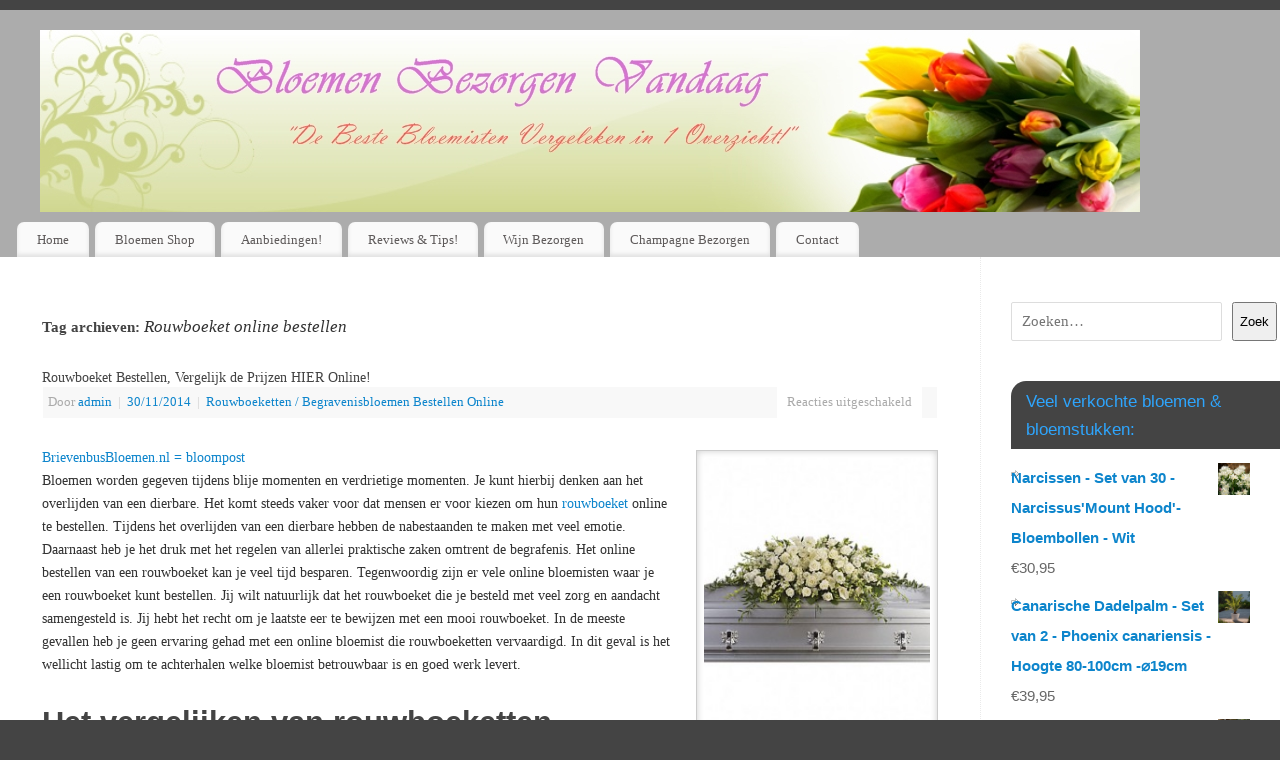

--- FILE ---
content_type: text/html; charset=UTF-8
request_url: https://www.bloemenbezorgenvandaag.nl/tag/rouwboeket-online-bestellen/
body_size: 25142
content:
<!DOCTYPE html>
<html lang="nl-NL">
<head>
<meta http-equiv="Content-Type" content="text/html; charset=UTF-8" />
<meta name="viewport" content="width=device-width, user-scalable=no, initial-scale=1.0, minimum-scale=1.0, maximum-scale=1.0">
<link rel="profile" href="https://gmpg.org/xfn/11" />
<link rel="pingback" href="https://www.bloemenbezorgenvandaag.nl/xmlrpc.php" />
<title>Rouwboeket online bestellen</title>
<meta name="robots" content="index, follow, max-snippet:-1, max-image-preview:large, max-video-preview:-1">
<link rel="canonical" href="https://www.bloemenbezorgenvandaag.nl/tag/rouwboeket-online-bestellen/">
<meta property="og:url" content="https://www.bloemenbezorgenvandaag.nl/tag/rouwboeket-online-bestellen/">
<meta property="og:locale" content="nl_NL">
<meta property="og:type" content="object">
<meta property="og:title" content="Rouwboeket online bestellen - ">
<meta property="fb:pages" content="">
<meta property="fb:admins" content="">
<meta property="fb:app_id" content="">
<meta name="twitter:card" content="summary">
<meta name="twitter:site" content="">
<meta name="twitter:creator" content="">
<meta name="twitter:title" content="Rouwboeket online bestellen - ">
<link rel='dns-prefetch' href='//www.googletagmanager.com' />
<link rel='dns-prefetch' href='//pagead2.googlesyndication.com' />
<link rel="alternate" type="application/rss+xml" title=" &raquo; feed" href="https://www.bloemenbezorgenvandaag.nl/feed/" />
<link rel="alternate" type="application/rss+xml" title=" &raquo; reacties feed" href="https://www.bloemenbezorgenvandaag.nl/comments/feed/" />
<link rel="alternate" type="application/rss+xml" title=" &raquo; Rouwboeket online bestellen tag feed" href="https://www.bloemenbezorgenvandaag.nl/tag/rouwboeket-online-bestellen/feed/" />
<style id='wp-img-auto-sizes-contain-inline-css' type='text/css'>
img:is([sizes=auto i],[sizes^="auto," i]){contain-intrinsic-size:3000px 1500px}
/*# sourceURL=wp-img-auto-sizes-contain-inline-css */
</style>
<style id='wp-block-library-inline-css' type='text/css'>
:root{--wp-block-synced-color:#7a00df;--wp-block-synced-color--rgb:122,0,223;--wp-bound-block-color:var(--wp-block-synced-color);--wp-editor-canvas-background:#ddd;--wp-admin-theme-color:#007cba;--wp-admin-theme-color--rgb:0,124,186;--wp-admin-theme-color-darker-10:#006ba1;--wp-admin-theme-color-darker-10--rgb:0,107,160.5;--wp-admin-theme-color-darker-20:#005a87;--wp-admin-theme-color-darker-20--rgb:0,90,135;--wp-admin-border-width-focus:2px}@media (min-resolution:192dpi){:root{--wp-admin-border-width-focus:1.5px}}.wp-element-button{cursor:pointer}:root .has-very-light-gray-background-color{background-color:#eee}:root .has-very-dark-gray-background-color{background-color:#313131}:root .has-very-light-gray-color{color:#eee}:root .has-very-dark-gray-color{color:#313131}:root .has-vivid-green-cyan-to-vivid-cyan-blue-gradient-background{background:linear-gradient(135deg,#00d084,#0693e3)}:root .has-purple-crush-gradient-background{background:linear-gradient(135deg,#34e2e4,#4721fb 50%,#ab1dfe)}:root .has-hazy-dawn-gradient-background{background:linear-gradient(135deg,#faaca8,#dad0ec)}:root .has-subdued-olive-gradient-background{background:linear-gradient(135deg,#fafae1,#67a671)}:root .has-atomic-cream-gradient-background{background:linear-gradient(135deg,#fdd79a,#004a59)}:root .has-nightshade-gradient-background{background:linear-gradient(135deg,#330968,#31cdcf)}:root .has-midnight-gradient-background{background:linear-gradient(135deg,#020381,#2874fc)}:root{--wp--preset--font-size--normal:16px;--wp--preset--font-size--huge:42px}.has-regular-font-size{font-size:1em}.has-larger-font-size{font-size:2.625em}.has-normal-font-size{font-size:var(--wp--preset--font-size--normal)}.has-huge-font-size{font-size:var(--wp--preset--font-size--huge)}.has-text-align-center{text-align:center}.has-text-align-left{text-align:left}.has-text-align-right{text-align:right}.has-fit-text{white-space:nowrap!important}#end-resizable-editor-section{display:none}.aligncenter{clear:both}.items-justified-left{justify-content:flex-start}.items-justified-center{justify-content:center}.items-justified-right{justify-content:flex-end}.items-justified-space-between{justify-content:space-between}.screen-reader-text{border:0;clip-path:inset(50%);height:1px;margin:-1px;overflow:hidden;padding:0;position:absolute;width:1px;word-wrap:normal!important}.screen-reader-text:focus{background-color:#ddd;clip-path:none;color:#444;display:block;font-size:1em;height:auto;left:5px;line-height:normal;padding:15px 23px 14px;text-decoration:none;top:5px;width:auto;z-index:100000}html :where(.has-border-color){border-style:solid}html :where([style*=border-top-color]){border-top-style:solid}html :where([style*=border-right-color]){border-right-style:solid}html :where([style*=border-bottom-color]){border-bottom-style:solid}html :where([style*=border-left-color]){border-left-style:solid}html :where([style*=border-width]){border-style:solid}html :where([style*=border-top-width]){border-top-style:solid}html :where([style*=border-right-width]){border-right-style:solid}html :where([style*=border-bottom-width]){border-bottom-style:solid}html :where([style*=border-left-width]){border-left-style:solid}html :where(img[class*=wp-image-]){height:auto;max-width:100%}:where(figure){margin:0 0 1em}html :where(.is-position-sticky){--wp-admin--admin-bar--position-offset:var(--wp-admin--admin-bar--height,0px)}@media screen and (max-width:600px){html :where(.is-position-sticky){--wp-admin--admin-bar--position-offset:0px}}

/*# sourceURL=wp-block-library-inline-css */
</style><style id='wp-block-search-inline-css' type='text/css'>
.wp-block-search__button{margin-left:10px;word-break:normal}.wp-block-search__button.has-icon{line-height:0}.wp-block-search__button svg{height:1.25em;min-height:24px;min-width:24px;width:1.25em;fill:currentColor;vertical-align:text-bottom}:where(.wp-block-search__button){border:1px solid #ccc;padding:6px 10px}.wp-block-search__inside-wrapper{display:flex;flex:auto;flex-wrap:nowrap;max-width:100%}.wp-block-search__label{width:100%}.wp-block-search.wp-block-search__button-only .wp-block-search__button{box-sizing:border-box;display:flex;flex-shrink:0;justify-content:center;margin-left:0;max-width:100%}.wp-block-search.wp-block-search__button-only .wp-block-search__inside-wrapper{min-width:0!important;transition-property:width}.wp-block-search.wp-block-search__button-only .wp-block-search__input{flex-basis:100%;transition-duration:.3s}.wp-block-search.wp-block-search__button-only.wp-block-search__searchfield-hidden,.wp-block-search.wp-block-search__button-only.wp-block-search__searchfield-hidden .wp-block-search__inside-wrapper{overflow:hidden}.wp-block-search.wp-block-search__button-only.wp-block-search__searchfield-hidden .wp-block-search__input{border-left-width:0!important;border-right-width:0!important;flex-basis:0;flex-grow:0;margin:0;min-width:0!important;padding-left:0!important;padding-right:0!important;width:0!important}:where(.wp-block-search__input){appearance:none;border:1px solid #949494;flex-grow:1;font-family:inherit;font-size:inherit;font-style:inherit;font-weight:inherit;letter-spacing:inherit;line-height:inherit;margin-left:0;margin-right:0;min-width:3rem;padding:8px;text-decoration:unset!important;text-transform:inherit}:where(.wp-block-search__button-inside .wp-block-search__inside-wrapper){background-color:#fff;border:1px solid #949494;box-sizing:border-box;padding:4px}:where(.wp-block-search__button-inside .wp-block-search__inside-wrapper) .wp-block-search__input{border:none;border-radius:0;padding:0 4px}:where(.wp-block-search__button-inside .wp-block-search__inside-wrapper) .wp-block-search__input:focus{outline:none}:where(.wp-block-search__button-inside .wp-block-search__inside-wrapper) :where(.wp-block-search__button){padding:4px 8px}.wp-block-search.aligncenter .wp-block-search__inside-wrapper{margin:auto}.wp-block[data-align=right] .wp-block-search.wp-block-search__button-only .wp-block-search__inside-wrapper{float:right}
/*# sourceURL=https://www.bloemenbezorgenvandaag.nl/wp-includes/blocks/search/style.min.css */
</style>
<style id='wp-block-tag-cloud-inline-css' type='text/css'>
.wp-block-tag-cloud{box-sizing:border-box}.wp-block-tag-cloud.aligncenter{justify-content:center;text-align:center}.wp-block-tag-cloud a{display:inline-block;margin-right:5px}.wp-block-tag-cloud span{display:inline-block;margin-left:5px;text-decoration:none}:root :where(.wp-block-tag-cloud.is-style-outline){display:flex;flex-wrap:wrap;gap:1ch}:root :where(.wp-block-tag-cloud.is-style-outline a){border:1px solid;font-size:unset!important;margin-right:0;padding:1ch 2ch;text-decoration:none!important}
/*# sourceURL=https://www.bloemenbezorgenvandaag.nl/wp-includes/blocks/tag-cloud/style.min.css */
</style>
<link rel='stylesheet' id='wc-blocks-style-css' href='https://www.bloemenbezorgenvandaag.nl/wp-content/plugins/woocommerce/assets/client/blocks/wc-blocks.css?ver=wc-10.4.3' type='text/css' media='all' />
<link rel='stylesheet' id='wc-blocks-style-attribute-filter-css' href='https://www.bloemenbezorgenvandaag.nl/wp-content/plugins/woocommerce/assets/client/blocks/attribute-filter.css?ver=wc-10.4.3' type='text/css' media='all' />
<link rel='stylesheet' id='wc-blocks-packages-style-css' href='https://www.bloemenbezorgenvandaag.nl/wp-content/plugins/woocommerce/assets/client/blocks/packages-style.css?ver=wc-10.4.3' type='text/css' media='all' />
<style id='global-styles-inline-css' type='text/css'>
:root{--wp--preset--aspect-ratio--square: 1;--wp--preset--aspect-ratio--4-3: 4/3;--wp--preset--aspect-ratio--3-4: 3/4;--wp--preset--aspect-ratio--3-2: 3/2;--wp--preset--aspect-ratio--2-3: 2/3;--wp--preset--aspect-ratio--16-9: 16/9;--wp--preset--aspect-ratio--9-16: 9/16;--wp--preset--color--black: #000000;--wp--preset--color--cyan-bluish-gray: #abb8c3;--wp--preset--color--white: #ffffff;--wp--preset--color--pale-pink: #f78da7;--wp--preset--color--vivid-red: #cf2e2e;--wp--preset--color--luminous-vivid-orange: #ff6900;--wp--preset--color--luminous-vivid-amber: #fcb900;--wp--preset--color--light-green-cyan: #7bdcb5;--wp--preset--color--vivid-green-cyan: #00d084;--wp--preset--color--pale-cyan-blue: #8ed1fc;--wp--preset--color--vivid-cyan-blue: #0693e3;--wp--preset--color--vivid-purple: #9b51e0;--wp--preset--gradient--vivid-cyan-blue-to-vivid-purple: linear-gradient(135deg,rgb(6,147,227) 0%,rgb(155,81,224) 100%);--wp--preset--gradient--light-green-cyan-to-vivid-green-cyan: linear-gradient(135deg,rgb(122,220,180) 0%,rgb(0,208,130) 100%);--wp--preset--gradient--luminous-vivid-amber-to-luminous-vivid-orange: linear-gradient(135deg,rgb(252,185,0) 0%,rgb(255,105,0) 100%);--wp--preset--gradient--luminous-vivid-orange-to-vivid-red: linear-gradient(135deg,rgb(255,105,0) 0%,rgb(207,46,46) 100%);--wp--preset--gradient--very-light-gray-to-cyan-bluish-gray: linear-gradient(135deg,rgb(238,238,238) 0%,rgb(169,184,195) 100%);--wp--preset--gradient--cool-to-warm-spectrum: linear-gradient(135deg,rgb(74,234,220) 0%,rgb(151,120,209) 20%,rgb(207,42,186) 40%,rgb(238,44,130) 60%,rgb(251,105,98) 80%,rgb(254,248,76) 100%);--wp--preset--gradient--blush-light-purple: linear-gradient(135deg,rgb(255,206,236) 0%,rgb(152,150,240) 100%);--wp--preset--gradient--blush-bordeaux: linear-gradient(135deg,rgb(254,205,165) 0%,rgb(254,45,45) 50%,rgb(107,0,62) 100%);--wp--preset--gradient--luminous-dusk: linear-gradient(135deg,rgb(255,203,112) 0%,rgb(199,81,192) 50%,rgb(65,88,208) 100%);--wp--preset--gradient--pale-ocean: linear-gradient(135deg,rgb(255,245,203) 0%,rgb(182,227,212) 50%,rgb(51,167,181) 100%);--wp--preset--gradient--electric-grass: linear-gradient(135deg,rgb(202,248,128) 0%,rgb(113,206,126) 100%);--wp--preset--gradient--midnight: linear-gradient(135deg,rgb(2,3,129) 0%,rgb(40,116,252) 100%);--wp--preset--font-size--small: 13px;--wp--preset--font-size--medium: 20px;--wp--preset--font-size--large: 36px;--wp--preset--font-size--x-large: 42px;--wp--preset--spacing--20: 0.44rem;--wp--preset--spacing--30: 0.67rem;--wp--preset--spacing--40: 1rem;--wp--preset--spacing--50: 1.5rem;--wp--preset--spacing--60: 2.25rem;--wp--preset--spacing--70: 3.38rem;--wp--preset--spacing--80: 5.06rem;--wp--preset--shadow--natural: 6px 6px 9px rgba(0, 0, 0, 0.2);--wp--preset--shadow--deep: 12px 12px 50px rgba(0, 0, 0, 0.4);--wp--preset--shadow--sharp: 6px 6px 0px rgba(0, 0, 0, 0.2);--wp--preset--shadow--outlined: 6px 6px 0px -3px rgb(255, 255, 255), 6px 6px rgb(0, 0, 0);--wp--preset--shadow--crisp: 6px 6px 0px rgb(0, 0, 0);}:where(.is-layout-flex){gap: 0.5em;}:where(.is-layout-grid){gap: 0.5em;}body .is-layout-flex{display: flex;}.is-layout-flex{flex-wrap: wrap;align-items: center;}.is-layout-flex > :is(*, div){margin: 0;}body .is-layout-grid{display: grid;}.is-layout-grid > :is(*, div){margin: 0;}:where(.wp-block-columns.is-layout-flex){gap: 2em;}:where(.wp-block-columns.is-layout-grid){gap: 2em;}:where(.wp-block-post-template.is-layout-flex){gap: 1.25em;}:where(.wp-block-post-template.is-layout-grid){gap: 1.25em;}.has-black-color{color: var(--wp--preset--color--black) !important;}.has-cyan-bluish-gray-color{color: var(--wp--preset--color--cyan-bluish-gray) !important;}.has-white-color{color: var(--wp--preset--color--white) !important;}.has-pale-pink-color{color: var(--wp--preset--color--pale-pink) !important;}.has-vivid-red-color{color: var(--wp--preset--color--vivid-red) !important;}.has-luminous-vivid-orange-color{color: var(--wp--preset--color--luminous-vivid-orange) !important;}.has-luminous-vivid-amber-color{color: var(--wp--preset--color--luminous-vivid-amber) !important;}.has-light-green-cyan-color{color: var(--wp--preset--color--light-green-cyan) !important;}.has-vivid-green-cyan-color{color: var(--wp--preset--color--vivid-green-cyan) !important;}.has-pale-cyan-blue-color{color: var(--wp--preset--color--pale-cyan-blue) !important;}.has-vivid-cyan-blue-color{color: var(--wp--preset--color--vivid-cyan-blue) !important;}.has-vivid-purple-color{color: var(--wp--preset--color--vivid-purple) !important;}.has-black-background-color{background-color: var(--wp--preset--color--black) !important;}.has-cyan-bluish-gray-background-color{background-color: var(--wp--preset--color--cyan-bluish-gray) !important;}.has-white-background-color{background-color: var(--wp--preset--color--white) !important;}.has-pale-pink-background-color{background-color: var(--wp--preset--color--pale-pink) !important;}.has-vivid-red-background-color{background-color: var(--wp--preset--color--vivid-red) !important;}.has-luminous-vivid-orange-background-color{background-color: var(--wp--preset--color--luminous-vivid-orange) !important;}.has-luminous-vivid-amber-background-color{background-color: var(--wp--preset--color--luminous-vivid-amber) !important;}.has-light-green-cyan-background-color{background-color: var(--wp--preset--color--light-green-cyan) !important;}.has-vivid-green-cyan-background-color{background-color: var(--wp--preset--color--vivid-green-cyan) !important;}.has-pale-cyan-blue-background-color{background-color: var(--wp--preset--color--pale-cyan-blue) !important;}.has-vivid-cyan-blue-background-color{background-color: var(--wp--preset--color--vivid-cyan-blue) !important;}.has-vivid-purple-background-color{background-color: var(--wp--preset--color--vivid-purple) !important;}.has-black-border-color{border-color: var(--wp--preset--color--black) !important;}.has-cyan-bluish-gray-border-color{border-color: var(--wp--preset--color--cyan-bluish-gray) !important;}.has-white-border-color{border-color: var(--wp--preset--color--white) !important;}.has-pale-pink-border-color{border-color: var(--wp--preset--color--pale-pink) !important;}.has-vivid-red-border-color{border-color: var(--wp--preset--color--vivid-red) !important;}.has-luminous-vivid-orange-border-color{border-color: var(--wp--preset--color--luminous-vivid-orange) !important;}.has-luminous-vivid-amber-border-color{border-color: var(--wp--preset--color--luminous-vivid-amber) !important;}.has-light-green-cyan-border-color{border-color: var(--wp--preset--color--light-green-cyan) !important;}.has-vivid-green-cyan-border-color{border-color: var(--wp--preset--color--vivid-green-cyan) !important;}.has-pale-cyan-blue-border-color{border-color: var(--wp--preset--color--pale-cyan-blue) !important;}.has-vivid-cyan-blue-border-color{border-color: var(--wp--preset--color--vivid-cyan-blue) !important;}.has-vivid-purple-border-color{border-color: var(--wp--preset--color--vivid-purple) !important;}.has-vivid-cyan-blue-to-vivid-purple-gradient-background{background: var(--wp--preset--gradient--vivid-cyan-blue-to-vivid-purple) !important;}.has-light-green-cyan-to-vivid-green-cyan-gradient-background{background: var(--wp--preset--gradient--light-green-cyan-to-vivid-green-cyan) !important;}.has-luminous-vivid-amber-to-luminous-vivid-orange-gradient-background{background: var(--wp--preset--gradient--luminous-vivid-amber-to-luminous-vivid-orange) !important;}.has-luminous-vivid-orange-to-vivid-red-gradient-background{background: var(--wp--preset--gradient--luminous-vivid-orange-to-vivid-red) !important;}.has-very-light-gray-to-cyan-bluish-gray-gradient-background{background: var(--wp--preset--gradient--very-light-gray-to-cyan-bluish-gray) !important;}.has-cool-to-warm-spectrum-gradient-background{background: var(--wp--preset--gradient--cool-to-warm-spectrum) !important;}.has-blush-light-purple-gradient-background{background: var(--wp--preset--gradient--blush-light-purple) !important;}.has-blush-bordeaux-gradient-background{background: var(--wp--preset--gradient--blush-bordeaux) !important;}.has-luminous-dusk-gradient-background{background: var(--wp--preset--gradient--luminous-dusk) !important;}.has-pale-ocean-gradient-background{background: var(--wp--preset--gradient--pale-ocean) !important;}.has-electric-grass-gradient-background{background: var(--wp--preset--gradient--electric-grass) !important;}.has-midnight-gradient-background{background: var(--wp--preset--gradient--midnight) !important;}.has-small-font-size{font-size: var(--wp--preset--font-size--small) !important;}.has-medium-font-size{font-size: var(--wp--preset--font-size--medium) !important;}.has-large-font-size{font-size: var(--wp--preset--font-size--large) !important;}.has-x-large-font-size{font-size: var(--wp--preset--font-size--x-large) !important;}
/*# sourceURL=global-styles-inline-css */
</style>

<style id='classic-theme-styles-inline-css' type='text/css'>
/*! This file is auto-generated */
.wp-block-button__link{color:#fff;background-color:#32373c;border-radius:9999px;box-shadow:none;text-decoration:none;padding:calc(.667em + 2px) calc(1.333em + 2px);font-size:1.125em}.wp-block-file__button{background:#32373c;color:#fff;text-decoration:none}
/*# sourceURL=/wp-includes/css/classic-themes.min.css */
</style>
<link rel='stylesheet' id='contact-form-7-css' href='https://www.bloemenbezorgenvandaag.nl/wp-content/plugins/contact-form-7/includes/css/styles.css?ver=6.1.4' type='text/css' media='all' />
<link rel='stylesheet' id='woocommerce-layout-css' href='https://www.bloemenbezorgenvandaag.nl/wp-content/plugins/woocommerce/assets/css/woocommerce-layout.css?ver=10.4.3' type='text/css' media='all' />
<link rel='stylesheet' id='woocommerce-smallscreen-css' href='https://www.bloemenbezorgenvandaag.nl/wp-content/plugins/woocommerce/assets/css/woocommerce-smallscreen.css?ver=10.4.3' type='text/css' media='only screen and (max-width: 768px)' />
<link rel='stylesheet' id='woocommerce-general-css' href='https://www.bloemenbezorgenvandaag.nl/wp-content/plugins/woocommerce/assets/css/woocommerce.css?ver=10.4.3' type='text/css' media='all' />
<style id='woocommerce-inline-inline-css' type='text/css'>
.woocommerce form .form-row .required { visibility: visible; }
/*# sourceURL=woocommerce-inline-inline-css */
</style>
<link rel='stylesheet' id='wpfront-notification-bar-css' href='https://www.bloemenbezorgenvandaag.nl/wp-content/plugins/wpfront-notification-bar/css/wpfront-notification-bar.min.css?ver=3.5.1.05102' type='text/css' media='all' />
<link rel='stylesheet' id='mantra-style-css' href='https://www.bloemenbezorgenvandaag.nl/wp-content/themes/mantra/style.css?ver=3.3.3' type='text/css' media='all' />
<style id='mantra-style-inline-css' type='text/css'>
 #wrapper { max-width: 1360px; } #content { width: 100%; max-width:1060px; max-width: calc( 100% - 300px ); } #primary, #secondary { width:300px; } #primary .widget-title, #secondary .widget-title { margin-right: -2em; text-align: left; } html { font-size:14px; } #bg_image { display:block; margin:0 auto; } body, input, textarea {font-family:Georgia, Times New Roman, Times, serif; } #content h1.entry-title a, #content h2.entry-title a, #content h1.entry-title, #content h2.entry-title, #front-text1 h2, #front-text2 h2 {font-family:Georgia, Times New Roman, Times, serif; } .widget-area {font-family:Helvetica, sans-serif; } .entry-content h1, .entry-content h2, .entry-content h3, .entry-content h4, .entry-content h5, .entry-content h6 {font-family:Futura, Century Gothic, AppleGothic, sans-serif; } .nocomments, .nocomments2 {display:none;} #content h1.entry-title, #content h2.entry-title { font-size:14px; } #header-container > div { margin-top:20px; } #header-container > div { margin-left:40px; } body { background-color:#444444 !important; } #header { background-color:#acacac; } #footer { background-color:#222222; } #footer2 { background-color:#171717; } #site-title span a { color:#0D85CC; } #site-description { color:#999999; } #content, .column-text, #front-text3, #front-text4 { color:#333333 ;} .widget-area a:link, .widget-area a:visited, a:link, a:visited ,#searchform #s:hover, #container #s:hover, #access a:hover, #wp-calendar tbody td a, #site-info a, #site-copyright a, #access li:hover > a, #access ul ul:hover > a { color:#0D85CC; } a:hover, .entry-meta a:hover, .entry-utility a:hover, .widget-area a:hover { color:#12a7ff; } #content .entry-title a, #content .entry-title, #content h1, #content h2, #content h3, #content h4, #content h5, #content h6 { color:#444444; } #content .entry-title a:hover { color:#000000; } .widget-title { background-color:#444444; } .widget-title { color:#2EA5FD; } #footer-widget-area .widget-title { color:#0C85CD; } #footer-widget-area a { color:#666666; } #footer-widget-area a:hover { color:#888888; } body .wp-caption { background-image:url(https://www.bloemenbezorgenvandaag.nl/wp-content/themes/mantra/resources/images/pins/Pin2.png); } .entry-content p:not(:last-child), .entry-content ul, .entry-summary ul, .entry-content ol, .entry-summary ol { margin-bottom:1.5em;} .entry-meta .entry-time { display:none; } #branding { height:202px ;} 
/* Mantra Custom CSS */
/*# sourceURL=mantra-style-inline-css */
</style>
<link rel='stylesheet' id='mantra-mobile-css' href='https://www.bloemenbezorgenvandaag.nl/wp-content/themes/mantra/resources/css/style-mobile.css?ver=3.3.3' type='text/css' media='all' />
<link rel='stylesheet' id='tablepress-default-css' href='https://www.bloemenbezorgenvandaag.nl/wp-content/plugins/tablepress/css/build/default.css?ver=3.2.6' type='text/css' media='all' />
<script type="text/javascript" src="https://www.bloemenbezorgenvandaag.nl/wp-includes/js/jquery/jquery.min.js?ver=3.7.1" id="jquery-core-js"></script>
<script type="text/javascript" src="https://www.bloemenbezorgenvandaag.nl/wp-includes/js/jquery/jquery-migrate.min.js?ver=3.4.1" id="jquery-migrate-js"></script>
<script type="text/javascript" src="https://www.bloemenbezorgenvandaag.nl/wp-content/plugins/woocommerce/assets/js/jquery-blockui/jquery.blockUI.min.js?ver=2.7.0-wc.10.4.3" id="wc-jquery-blockui-js" defer="defer" data-wp-strategy="defer"></script>
<script type="text/javascript" id="wc-add-to-cart-js-extra">
/* <![CDATA[ */
var wc_add_to_cart_params = {"ajax_url":"/wp-admin/admin-ajax.php","wc_ajax_url":"/?wc-ajax=%%endpoint%%","i18n_view_cart":"Bekijk winkelwagen","cart_url":"https://www.bloemenbezorgenvandaag.nl/cart/","is_cart":"","cart_redirect_after_add":"no"};
//# sourceURL=wc-add-to-cart-js-extra
/* ]]> */
</script>
<script type="text/javascript" src="https://www.bloemenbezorgenvandaag.nl/wp-content/plugins/woocommerce/assets/js/frontend/add-to-cart.min.js?ver=10.4.3" id="wc-add-to-cart-js" defer="defer" data-wp-strategy="defer"></script>
<script type="text/javascript" src="https://www.bloemenbezorgenvandaag.nl/wp-content/plugins/woocommerce/assets/js/js-cookie/js.cookie.min.js?ver=2.1.4-wc.10.4.3" id="wc-js-cookie-js" defer="defer" data-wp-strategy="defer"></script>
<script type="text/javascript" id="woocommerce-js-extra">
/* <![CDATA[ */
var woocommerce_params = {"ajax_url":"/wp-admin/admin-ajax.php","wc_ajax_url":"/?wc-ajax=%%endpoint%%","i18n_password_show":"Wachtwoord weergeven","i18n_password_hide":"Wachtwoord verbergen"};
//# sourceURL=woocommerce-js-extra
/* ]]> */
</script>
<script type="text/javascript" src="https://www.bloemenbezorgenvandaag.nl/wp-content/plugins/woocommerce/assets/js/frontend/woocommerce.min.js?ver=10.4.3" id="woocommerce-js" defer="defer" data-wp-strategy="defer"></script>
<script type="text/javascript" src="https://www.bloemenbezorgenvandaag.nl/wp-content/plugins/wpfront-notification-bar/js/wpfront-notification-bar.min.js?ver=3.5.1.05102" id="wpfront-notification-bar-js"></script>
<script type="text/javascript" id="mantra-frontend-js-extra">
/* <![CDATA[ */
var mantra_options = {"responsive":"1","image_class":"imageSeven","equalize_sidebars":"0"};
//# sourceURL=mantra-frontend-js-extra
/* ]]> */
</script>
<script type="text/javascript" src="https://www.bloemenbezorgenvandaag.nl/wp-content/themes/mantra/resources/js/frontend.js?ver=3.3.3" id="mantra-frontend-js"></script>

<!-- Google tag (gtag.js) snippet toegevoegd door Site Kit -->
<!-- Google Analytics snippet toegevoegd door Site Kit -->
<script type="text/javascript" src="https://www.googletagmanager.com/gtag/js?id=GT-WVC7RRP" id="google_gtagjs-js" async></script>
<script type="text/javascript" id="google_gtagjs-js-after">
/* <![CDATA[ */
window.dataLayer = window.dataLayer || [];function gtag(){dataLayer.push(arguments);}
gtag("set","linker",{"domains":["www.bloemenbezorgenvandaag.nl"]});
gtag("js", new Date());
gtag("set", "developer_id.dZTNiMT", true);
gtag("config", "GT-WVC7RRP");
//# sourceURL=google_gtagjs-js-after
/* ]]> */
</script>
<link rel="https://api.w.org/" href="https://www.bloemenbezorgenvandaag.nl/wp-json/" /><link rel="alternate" title="JSON" type="application/json" href="https://www.bloemenbezorgenvandaag.nl/wp-json/wp/v2/tags/134" /><meta name="generator" content="Site Kit by Google 1.168.0" /><script type='text/javascript' data-cfasync='false'>var _mmunch = {'front': false, 'page': false, 'post': false, 'category': false, 'author': false, 'search': false, 'attachment': false, 'tag': false};_mmunch['tag'] = true;</script><script data-cfasync="false" src="//a.mailmunch.co/app/v1/site.js" id="mailmunch-script" data-plugin="mailmunch" data-mailmunch-site-id="193407" async></script>		<script type="text/javascript">
		(function(i,s,o,g,r,a,m){i['GoogleAnalyticsObject']=r;i[r]=i[r]||function(){
  (i[r].q=i[r].q||[]).push(arguments)},i[r].l=1*new Date();a=s.createElement(o),
  m=s.getElementsByTagName(o)[0];a.async=1;a.src=g;m.parentNode.insertBefore(a,m)
  })(window,document,'script','//www.google-analytics.com/analytics.js','ga');

  ga('create', 'UA-7571444-53', 'bloemenbezorgenvandaag.nl');
  ga('send', 'pageview');		</script> <!--[if lte IE 8]> <style type="text/css" media="screen"> #access ul li, .edit-link a , #footer-widget-area .widget-title, .entry-meta,.entry-meta .comments-link, .short-button-light, .short-button-dark ,.short-button-color ,blockquote { position:relative; behavior: url(https://www.bloemenbezorgenvandaag.nl/wp-content/themes/mantra/resources/js/PIE/PIE.php); } #access ul ul { -pie-box-shadow:0px 5px 5px #999; } #access ul li.current_page_item, #access ul li.current-menu-item , #access ul li ,#access ul ul ,#access ul ul li, .commentlist li.comment ,.commentlist .avatar, .nivo-caption, .theme-default .nivoSlider { behavior: url(https://www.bloemenbezorgenvandaag.nl/wp-content/themes/mantra/resources/js/PIE/PIE.php); } </style> <![endif]-->	<noscript><style>.woocommerce-product-gallery{ opacity: 1 !important; }</style></noscript>
	
<!-- Google AdSense meta tags toegevoegd door Site Kit -->
<meta name="google-adsense-platform-account" content="ca-host-pub-2644536267352236">
<meta name="google-adsense-platform-domain" content="sitekit.withgoogle.com">
<!-- Einde Google AdSense meta tags toegevoegd door Site Kit -->

<!-- Google AdSense snippet toegevoegd door Site Kit -->
<script type="text/javascript" async="async" src="https://pagead2.googlesyndication.com/pagead/js/adsbygoogle.js?client=ca-pub-7663419145451930&amp;host=ca-host-pub-2644536267352236" crossorigin="anonymous"></script>

<!-- Einde Google AdSense snippet toegevoegd door Site Kit -->
<link rel="icon" href="https://www.bloemenbezorgenvandaag.nl/wp-content/uploads/2013/06/cropped-trouw-boeket-bloemen-rozen-32x32.jpg" sizes="32x32" />
<link rel="icon" href="https://www.bloemenbezorgenvandaag.nl/wp-content/uploads/2013/06/cropped-trouw-boeket-bloemen-rozen-192x192.jpg" sizes="192x192" />
<link rel="apple-touch-icon" href="https://www.bloemenbezorgenvandaag.nl/wp-content/uploads/2013/06/cropped-trouw-boeket-bloemen-rozen-180x180.jpg" />
<meta name="msapplication-TileImage" content="https://www.bloemenbezorgenvandaag.nl/wp-content/uploads/2013/06/cropped-trouw-boeket-bloemen-rozen-270x270.jpg" />
<!--[if lt IE 9]>
	<script>
	document.createElement('header');
	document.createElement('nav');
	document.createElement('section');
	document.createElement('article');
	document.createElement('aside');
	document.createElement('footer');
	document.createElement('hgroup');
	</script>
	<![endif]--> 		<style type="text/css" id="wp-custom-css">
			.tablepress-table-description-id-4 .thirstylink{display: none;}

.thirstylink {
    display: block;
}		</style>
		</head>
<body data-rsssl=1 class="archive tag tag-rouwboeket-online-bestellen tag-134 wp-theme-mantra theme-mantra woocommerce-no-js mantra-image-seven mantra-caption-light mantra-hratio-0 mantra-sidebar-right mantra-menu-left">
	                <style type="text/css">
                #wpfront-notification-bar, #wpfront-notification-bar-editor            {
            background: #0922de;
            background: -moz-linear-gradient(top, #0922de 0%, #000000 100%);
            background: -webkit-gradient(linear, left top, left bottom, color-stop(0%,#0922de), color-stop(100%,#000000));
            background: -webkit-linear-gradient(top, #0922de 0%,#000000 100%);
            background: -o-linear-gradient(top, #0922de 0%,#000000 100%);
            background: -ms-linear-gradient(top, #0922de 0%,#000000 100%);
            background: linear-gradient(to bottom, #0922de 0%, #000000 100%);
            filter: progid:DXImageTransform.Microsoft.gradient( startColorstr='#0922de', endColorstr='#000000',GradientType=0 );
            background-repeat: no-repeat;
                        }
            #wpfront-notification-bar div.wpfront-message, #wpfront-notification-bar-editor.wpfront-message            {
            color: #ffffff;
                        }
            #wpfront-notification-bar a.wpfront-button, #wpfront-notification-bar-editor a.wpfront-button            {
            background: #f70505;
            background: -moz-linear-gradient(top, #f70505 0%, #ff0000 100%);
            background: -webkit-gradient(linear, left top, left bottom, color-stop(0%,#f70505), color-stop(100%,#ff0000));
            background: -webkit-linear-gradient(top, #f70505 0%,#ff0000 100%);
            background: -o-linear-gradient(top, #f70505 0%,#ff0000 100%);
            background: -ms-linear-gradient(top, #f70505 0%,#ff0000 100%);
            background: linear-gradient(to bottom, #f70505 0%, #ff0000 100%);
            filter: progid:DXImageTransform.Microsoft.gradient( startColorstr='#f70505', endColorstr='#ff0000',GradientType=0 );

            background-repeat: no-repeat;
            color: #ffffff;
            }
            #wpfront-notification-bar-open-button            {
            background-color: #00b7ea;
            right: 10px;
                        }
            #wpfront-notification-bar-open-button.top                {
                background-image: url(https://www.bloemenbezorgenvandaag.nl/wp-content/plugins/wpfront-notification-bar/images/arrow_down.png);
                }

                #wpfront-notification-bar-open-button.bottom                {
                background-image: url(https://www.bloemenbezorgenvandaag.nl/wp-content/plugins/wpfront-notification-bar/images/arrow_up.png);
                }
                #wpfront-notification-bar-table, .wpfront-notification-bar tbody, .wpfront-notification-bar tr            {
                        }
            #wpfront-notification-bar div.wpfront-close            {
            border: 1px solid #555555;
            background-color: #555555;
            color: #000000;
            }
            #wpfront-notification-bar div.wpfront-close:hover            {
            border: 1px solid #aaaaaa;
            background-color: #aaaaaa;
            }
             #wpfront-notification-bar-spacer { display:block; }                </style>
                            <div id="wpfront-notification-bar-spacer" class="wpfront-notification-bar-spacer  wpfront-fixed-position hidden">
                <div id="wpfront-notification-bar-open-button" aria-label="reopen" role="button" class="wpfront-notification-bar-open-button hidden top wpfront-bottom-shadow"></div>
                <div id="wpfront-notification-bar" class="wpfront-notification-bar wpfront-fixed wpfront-fixed-position top ">
                                         
                            <table id="wpfront-notification-bar-table" border="0" cellspacing="0" cellpadding="0" role="presentation">                        
                                <tr>
                                    <td>
                                     
                                    <div class="wpfront-message wpfront-div">
                                        Voordelig bloemen bestellen en laten bezorgen?                                    </div>
                                                       
                                        <div class="wpfront-div">
                                                                                                                                        <a class="wpfront-button" href="https://www.bloemenbezorgenvandaag.nl/shop/"  target="_blank" rel="noopener">Kijk Hier!</a>
                                                                                                                                    </div>                                   
                                                                                                       
                                    </td>
                                </tr>              
                            </table>
                            
                                    </div>
            </div>
            
            <script type="text/javascript">
                function __load_wpfront_notification_bar() {
                    if (typeof wpfront_notification_bar === "function") {
                        wpfront_notification_bar({"position":1,"height":40,"fixed_position":true,"animate_delay":0.5,"close_button":false,"button_action_close_bar":false,"auto_close_after":0,"display_after":1,"is_admin_bar_showing":false,"display_open_button":false,"keep_closed":false,"keep_closed_for":0,"position_offset":0,"display_scroll":true,"display_scroll_offset":100,"keep_closed_cookie":"wpfront-notification-bar-keep-closed","log":false,"id_suffix":"","log_prefix":"[WPFront Notification Bar]","theme_sticky_selector":"","set_max_views":false,"max_views":0,"max_views_for":0,"max_views_cookie":"wpfront-notification-bar-max-views"});
                    } else {
                                    setTimeout(__load_wpfront_notification_bar, 100);
                    }
                }
                __load_wpfront_notification_bar();
            </script>
                <div id="toTop"><i class="crycon-back2top"></i> </div>
		
<div id="wrapper" class="hfeed">


<header id="header">

		<div id="masthead">

			<div id="branding" role="banner" >

				
	<div id="header-container">

				<div>
				<a id="logo" href="https://www.bloemenbezorgenvandaag.nl/"> <img title="" alt="" src="https://www.bloemenbezorgenvandaag.nl/wp-content/uploads/2013/06/header-1100x202-jpg.jpg" /> </a>
			</div>
				<div class="socials" id="sheader">
		</div>
		</div> <!-- #header-container -->
					<div style="clear:both;"></div>

			</div><!-- #branding -->

            <a id="nav-toggle"><span>&nbsp; Menu</span></a>
			<nav id="access" class="jssafe" role="navigation">

					<div class="skip-link screen-reader-text"><a href="#content" title="Ga naar de inhoud">Ga naar de inhoud</a></div>
	<div class="menu"><ul id="prime_nav" class="menu"><li id="menu-item-40" class="menu-item menu-item-type-custom menu-item-object-custom menu-item-home menu-item-40"><a href="https://www.bloemenbezorgenvandaag.nl" title="Bloemen Bestellen? Vergelijk de Top 10 Bloemen Bezorgen Sites">Home</a></li>
<li id="menu-item-4673" class="menu-item menu-item-type-post_type menu-item-object-page menu-item-4673"><a href="https://www.bloemenbezorgenvandaag.nl/shop/" title="Bloemen Shop – Bloemen Bestellen Online">Bloemen Shop</a></li>
<li id="menu-item-302" class="menu-item menu-item-type-post_type menu-item-object-page menu-item-302"><a href="https://www.bloemenbezorgenvandaag.nl/kortingscode-coupons-bloemen-bezorgen/" title="Kortingscode Coupons Bloemen Bestellen en Bezorgen Kortingen">Aanbiedingen!</a></li>
<li id="menu-item-42" class="menu-item menu-item-type-taxonomy menu-item-object-category menu-item-42"><a href="https://www.bloemenbezorgenvandaag.nl/blog/" title="Bloemen bezorgers reviews en bloemen verzorgen tips">Reviews &#038; Tips!</a></li>
<li id="menu-item-212" class="menu-item menu-item-type-custom menu-item-object-custom menu-item-212"><a href="http://www.wijnbezorgenvandaag.nl/">Wijn Bezorgen</a></li>
<li id="menu-item-328" class="menu-item menu-item-type-custom menu-item-object-custom menu-item-328"><a href="http://www.champagneaanbieding.nl/">Champagne Bezorgen</a></li>
<li id="menu-item-104" class="menu-item menu-item-type-post_type menu-item-object-page menu-item-has-children menu-item-104"><a href="https://www.bloemenbezorgenvandaag.nl/contact/" title="Contact Bloemen Vergelijkingssite">Contact</a>
<ul class="sub-menu">
	<li id="menu-item-1310" class="menu-item menu-item-type-post_type menu-item-object-page menu-item-1310"><a href="https://www.bloemenbezorgenvandaag.nl/adverteren-voor-bloemen-tuin-cadeau-decoratie-sites/" title="Adverteren Voor Bloemen, Tuin, Cadeau &#038; Decoratie Sites">Adverteren</a></li>
	<li id="menu-item-1311" class="menu-item menu-item-type-post_type menu-item-object-page menu-item-1311"><a href="https://www.bloemenbezorgenvandaag.nl/sitemap/">Sitemap</a></li>
</ul>
</li>
</ul></div>
			</nav><!-- #access -->

		</div><!-- #masthead -->

	<div style="clear:both;"> </div>

</header><!-- #header -->
<div id="main" class="main">
	<div  id="forbottom" >
		
		<div style="clear:both;"> </div>

		
		<section id="container">

			<div id="content" role="main">
			
			
				<header class="page-header">
					<h1 class="page-title">Tag archieven: <span>Rouwboeket online bestellen</span></h1>

									</header>

				
								
					
	<article id="post-198" class="post-198 post type-post status-publish format-standard hentry category-rouwboeket tag-kosten-trouwboeket tag-online-rouwboeket-bestellen tag-rouwbloemen tag-rouwboeket tag-rouwboeket-bestellen tag-rouwboeket-bezorgen tag-rouwboeket-kind tag-rouwboeket-laten-bezorgen tag-rouwboeket-online-bestellen tag-rouwboeket-sturen tag-rouwboeket-versturen tag-rouwboeketten tag-rouwboeketten-bestellen tag-rouwboeketten-online-bestellen tag-trouwboeket-prijzen">
		<header class="entry-header">	
			<h2 class="entry-title">
				<a href="https://www.bloemenbezorgenvandaag.nl/rouwboeket-bestellen-vergelijk-de-prijzen-hier-online/" title="Permalink naar Rouwboeket Bestellen, Vergelijk de Prijzen HIER Online!" rel="bookmark">
					Rouwboeket Bestellen, Vergelijk de Prijzen HIER Online!				</a>
			</h2>
						<div class="entry-meta">
				 <span class="author vcard" > Door  <a class="url fn n" rel="author" href="https://www.bloemenbezorgenvandaag.nl/author/hetny54hthy5rbree4bvee433bryny/" title="Toon alle berichten van admin">admin</a> <span class="bl_sep">|</span></span>  <time class="onDate date published" datetime="2014-11-30T11:40:15+01:00"> <a href="https://www.bloemenbezorgenvandaag.nl/rouwboeket-bestellen-vergelijk-de-prijzen-hier-online/" title="11:40" rel="bookmark"><span class="entry-date">30/11/2014</span> <span class="entry-time"> - 11:40</span></a> </time><span class="bl_sep">|</span><time class="updated"  datetime="2017-05-31T19:31:18+01:00">31/05/2017</time> <span class="bl_categ"> <a href="https://www.bloemenbezorgenvandaag.nl/blog/rouwboeket/" rel="tag">Rouwboeketten / Begravenisbloemen Bestellen Online</a> </span>  							<div class="comments-link">
				<span>Reacties uitgeschakeld<span class="screen-reader-text"> voor Rouwboeket Bestellen, Vergelijk de Prijzen HIER Online!</span></span>			</div>
						</div><!-- .entry-meta -->
			
		
		</header><!-- .entry-header -->
						
												<div class="entry-content">
												<p><img fetchpriority="high" decoding="async" class="alignright size-medium wp-image-199" src="https://www.bloemenbezorgenvandaag.nl/wp-content/uploads/2014/11/rouwboeket-bestellen-242x300.jpg" alt="rouwboeket-bestellen" width="242" height="300" srcset="https://www.bloemenbezorgenvandaag.nl/wp-content/uploads/2014/11/rouwboeket-bestellen-242x300.jpg 242w, https://www.bloemenbezorgenvandaag.nl/wp-content/uploads/2014/11/rouwboeket-bestellen-121x150.jpg 121w, https://www.bloemenbezorgenvandaag.nl/wp-content/uploads/2014/11/rouwboeket-bestellen.jpg 445w" sizes="(max-width: 242px) 100vw, 242px" /><a class="thirstylink" rel="nofollow" target="_blank" title="BrievenbusBloemen.nl = bloompost" href="https://www.bloemenbezorgenvandaag.nl/link/brievenbusbloemen_nl/" data-shortcode="true">BrievenbusBloemen.nl = bloompost</a>Bloemen worden gegeven tijdens blije momenten en verdrietige momenten. Je kunt hierbij denken aan het overlijden van een dierbare. Het komt steeds vaker voor dat mensen er voor kiezen om hun <a href="https://rouw-boeket.nl" target="_blank">rouwboeket</a> online te bestellen. Tijdens het overlijden van een dierbare hebben de nabestaanden te maken met veel emotie. Daarnaast heb je het druk met het regelen van allerlei praktische zaken omtrent de begrafenis. Het online bestellen van een rouwboeket kan je veel tijd besparen. Tegenwoordig zijn er vele online bloemisten waar je een rouwboeket kunt bestellen. Jij wilt natuurlijk dat het rouwboeket die je besteld met veel zorg en aandacht samengesteld is. Jij hebt het recht om je laatste eer te bewijzen met een mooi rouwboeket. In de meeste gevallen heb je geen ervaring gehad met een online bloemist die rouwboeketten vervaardigd. In dit geval is het wellicht lastig om te achterhalen welke bloemist betrouwbaar is en goed werk levert.</p>
<h2><strong>Het vergelijken van rouwboeketten</strong></h2>
<p>Voor een begrafenis van een dierbare heb je mogelijk niet direct de tijd of de behoefte om de prijzen en voorwaarden van verschillende online bloemisten met elkaar te vergelijken. Door het grote online aanbod van rouwboeketten is het mogelijk lastig om te achterhalen welke online bloemist het beste is. Om het makkelijker te maken kun je op deze website de <a title="bloemen bezorgen vergelijken" href="https://www.bloemenbezorgenvandaag.nl/">bloemen bezorgen sites eenvoudig vergelijken</a>. Op Bloemenbezorgenvandaag.nl kun je de zeven beste bloemisten die rouwboeketten kunnen maken met elkaar vergelijken. Het enige wat je hoeft te doen is het opgeven van een prijsklasse of het kiezen van een rouwboeket uit het assortiment.</p>
<h3>Rouwboeket Bestellen</h3>
<p>Na de bestelling wordt het rouwboeket op de aangegeven datum of afleveraders afgeleverd. De afleverdatum is voor mensen die een rouwboeket online bestellen van groot belang. Je wilt natuurlijk wel dat de rouwbloemen op tijd wordt afgeleverd. Kijk daarom goed naar eventuele leveringstijden. Kijk dus hier voor <a href="/">bloemen bezorgers vergelijken</a>.<br />
<script async src="//pagead2.googlesyndication.com/pagead/js/adsbygoogle.js"></script><br />
<!-- Responsive --><br />
<ins class="adsbygoogle"
     style="display:block"
     data-ad-client="ca-pub-7663419145451930"
     data-ad-slot="9384870558"
     data-ad-format="auto"></ins><br />
<script>
(adsbygoogle = window.adsbygoogle || []).push({});
</script></p>
												</div><!-- .entry-content --> 
									
				<footer class="entry-meta2">
		<span class="bl_tagg">Getagd <a href="https://www.bloemenbezorgenvandaag.nl/tag/kosten-trouwboeket/" rel="tag">kosten trouwboeket</a>, <a href="https://www.bloemenbezorgenvandaag.nl/tag/online-rouwboeket-bestellen/" rel="tag">online rouwboeket bestellen</a>, <a href="https://www.bloemenbezorgenvandaag.nl/tag/rouwbloemen/" rel="tag">Rouwbloemen</a>, <a href="https://www.bloemenbezorgenvandaag.nl/tag/rouwboeket/" rel="tag">Rouwboeket</a>, <a href="https://www.bloemenbezorgenvandaag.nl/tag/rouwboeket-bestellen/" rel="tag">rouwboeket bestellen</a>, <a href="https://www.bloemenbezorgenvandaag.nl/tag/rouwboeket-bezorgen/" rel="tag">rouwboeket bezorgen</a>, <a href="https://www.bloemenbezorgenvandaag.nl/tag/rouwboeket-kind/" rel="tag">rouwboeket kind</a>, <a href="https://www.bloemenbezorgenvandaag.nl/tag/rouwboeket-laten-bezorgen/" rel="tag">rouwboeket laten bezorgen</a>, <a href="https://www.bloemenbezorgenvandaag.nl/tag/rouwboeket-online-bestellen/" rel="tag">Rouwboeket online bestellen</a>, <a href="https://www.bloemenbezorgenvandaag.nl/tag/rouwboeket-sturen/" rel="tag">Rouwboeket sturen</a>, <a href="https://www.bloemenbezorgenvandaag.nl/tag/rouwboeket-versturen/" rel="tag">rouwboeket versturen</a>, <a href="https://www.bloemenbezorgenvandaag.nl/tag/rouwboeketten/" rel="tag">rouwboeketten</a>, <a href="https://www.bloemenbezorgenvandaag.nl/tag/rouwboeketten-bestellen/" rel="tag">rouwboeketten bestellen</a>, <a href="https://www.bloemenbezorgenvandaag.nl/tag/rouwboeketten-online-bestellen/" rel="tag">rouwboeketten online bestellen</a>, <a href="https://www.bloemenbezorgenvandaag.nl/tag/trouwboeket-prijzen/" rel="tag">trouwboeket prijzen</a></span>
 									</footer><!-- #entry-meta -->

	</article><!-- #post-198 -->
	
	

				
				
			
						</div><!-- #content -->
			<div id="primary" class="widget-area" role="complementary">

		
		
			<ul class="xoxo">
				<li id="block-2" class="widget-container widget_block widget_search"><form role="search" method="get" action="https://www.bloemenbezorgenvandaag.nl/" class="wp-block-search__button-outside wp-block-search__text-button wp-block-search"    ><label class="wp-block-search__label screen-reader-text" for="wp-block-search__input-1" >Zoeken</label><div class="wp-block-search__inside-wrapper" ><input class="wp-block-search__input" id="wp-block-search__input-1" placeholder="Zoeken…" value="" type="search" name="s" required /><input type="hidden" name="post_type" value="product" /><button aria-label="Zoek" class="wp-block-search__button wp-element-button" type="submit" >Zoek</button></div></form></li><li id="block-8" class="widget-container widget_block">
<div data-block-name="woocommerce/filter-wrapper" data-filter-type="attribute-filter" data-heading="Filteren op eigenschap" class="wp-block-woocommerce-filter-wrapper">
<div data-attribute-id="4" data-block-name="woocommerce/attribute-filter" data-display-style="dropdown" data-heading="" data-lock="{&quot;remove&quot;:true}" class="wp-block-woocommerce-attribute-filter is-loading"></div>
</div>
</li><li id="woocommerce_top_rated_products-3" class="widget-container woocommerce widget_top_rated_products"><h3 class="widget-title">Veel verkochte bloemen &#038; bloemstukken:</h3><ul class="product_list_widget"><li>
	
	<a href="https://www.bloemenbezorgenvandaag.nl/bloem/narcissen-set-van-30-narcissusmount-hood-bloembollen-wit/">
		<img width="300" height="300" src="https://www.bloemenbezorgenvandaag.nl/wp-content/uploads/2025/02/1918515_Atmosphere-01_SQ-300x300.jpg" class="attachment-woocommerce_thumbnail size-woocommerce_thumbnail" alt="Narcissen - Set van 30 - Narcissus&#039;Mount Hood&#039;- Bloembollen - Wit" decoding="async" loading="lazy" srcset="https://www.bloemenbezorgenvandaag.nl/wp-content/uploads/2025/02/1918515_Atmosphere-01_SQ-300x300.jpg 300w, https://www.bloemenbezorgenvandaag.nl/wp-content/uploads/2025/02/1918515_Atmosphere-01_SQ-1024x1024.jpg 1024w, https://www.bloemenbezorgenvandaag.nl/wp-content/uploads/2025/02/1918515_Atmosphere-01_SQ-150x150.jpg 150w, https://www.bloemenbezorgenvandaag.nl/wp-content/uploads/2025/02/1918515_Atmosphere-01_SQ-768x768.jpg 768w, https://www.bloemenbezorgenvandaag.nl/wp-content/uploads/2025/02/1918515_Atmosphere-01_SQ-1536x1536.jpg 1536w, https://www.bloemenbezorgenvandaag.nl/wp-content/uploads/2025/02/1918515_Atmosphere-01_SQ-2048x2048.jpg 2048w, https://www.bloemenbezorgenvandaag.nl/wp-content/uploads/2025/02/1918515_Atmosphere-01_SQ-600x600.jpg 600w, https://www.bloemenbezorgenvandaag.nl/wp-content/uploads/2025/02/1918515_Atmosphere-01_SQ-100x100.jpg 100w" sizes="auto, (max-width: 300px) 100vw, 300px" />		<span class="product-title">Narcissen - Set van 30 - Narcissus'Mount Hood'- Bloembollen - Wit</span>
	</a>

				
	<span class="woocommerce-Price-amount amount"><bdi><span class="woocommerce-Price-currencySymbol">&euro;</span>30,95</bdi></span>
	</li>
<li>
	
	<a href="https://www.bloemenbezorgenvandaag.nl/bloem/canarische-dadelpalm-set-van-2-phoenix-canariensis-hoogte-80-100cm-%e2%8c%8019cm/">
		<img width="300" height="300" src="https://www.bloemenbezorgenvandaag.nl/wp-content/uploads/2025/02/2051202_Atmosphere_01_SQ_bmkyg3-300x300.jpg" class="attachment-woocommerce_thumbnail size-woocommerce_thumbnail" alt="Canarische Dadelpalm - Set van 2 - Phoenix canariensis - Hoogte 80-100cm -⌀19cm" decoding="async" loading="lazy" srcset="https://www.bloemenbezorgenvandaag.nl/wp-content/uploads/2025/02/2051202_Atmosphere_01_SQ_bmkyg3-300x300.jpg 300w, https://www.bloemenbezorgenvandaag.nl/wp-content/uploads/2025/02/2051202_Atmosphere_01_SQ_bmkyg3-1024x1024.jpg 1024w, https://www.bloemenbezorgenvandaag.nl/wp-content/uploads/2025/02/2051202_Atmosphere_01_SQ_bmkyg3-150x150.jpg 150w, https://www.bloemenbezorgenvandaag.nl/wp-content/uploads/2025/02/2051202_Atmosphere_01_SQ_bmkyg3-768x768.jpg 768w, https://www.bloemenbezorgenvandaag.nl/wp-content/uploads/2025/02/2051202_Atmosphere_01_SQ_bmkyg3-1536x1536.jpg 1536w, https://www.bloemenbezorgenvandaag.nl/wp-content/uploads/2025/02/2051202_Atmosphere_01_SQ_bmkyg3-2048x2048.jpg 2048w, https://www.bloemenbezorgenvandaag.nl/wp-content/uploads/2025/02/2051202_Atmosphere_01_SQ_bmkyg3-600x600.jpg 600w, https://www.bloemenbezorgenvandaag.nl/wp-content/uploads/2025/02/2051202_Atmosphere_01_SQ_bmkyg3-100x100.jpg 100w" sizes="auto, (max-width: 300px) 100vw, 300px" />		<span class="product-title">Canarische Dadelpalm - Set van 2 - Phoenix canariensis - Hoogte 80-100cm -⌀19cm</span>
	</a>

				
	<span class="woocommerce-Price-amount amount"><bdi><span class="woocommerce-Price-currencySymbol">&euro;</span>39,95</bdi></span>
	</li>
<li>
	
	<a href="https://www.bloemenbezorgenvandaag.nl/bloem/dwergpalm-chamaeropsvulcano-hoogte-35-45cm-%e2%8c%8019cm-2/">
		<img width="300" height="300" src="https://www.bloemenbezorgenvandaag.nl/wp-content/uploads/2025/02/2034191_Atmosphere_01_SQ-300x300.jpg" class="attachment-woocommerce_thumbnail size-woocommerce_thumbnail" alt="Dwergpalm - Chamaerops&#039;Vulcano&#039;- Hoogte 35-45cm -⌀19cm" decoding="async" loading="lazy" srcset="https://www.bloemenbezorgenvandaag.nl/wp-content/uploads/2025/02/2034191_Atmosphere_01_SQ-300x300.jpg 300w, https://www.bloemenbezorgenvandaag.nl/wp-content/uploads/2025/02/2034191_Atmosphere_01_SQ-1024x1024.jpg 1024w, https://www.bloemenbezorgenvandaag.nl/wp-content/uploads/2025/02/2034191_Atmosphere_01_SQ-150x150.jpg 150w, https://www.bloemenbezorgenvandaag.nl/wp-content/uploads/2025/02/2034191_Atmosphere_01_SQ-768x768.jpg 768w, https://www.bloemenbezorgenvandaag.nl/wp-content/uploads/2025/02/2034191_Atmosphere_01_SQ-1536x1536.jpg 1536w, https://www.bloemenbezorgenvandaag.nl/wp-content/uploads/2025/02/2034191_Atmosphere_01_SQ-2048x2048.jpg 2048w, https://www.bloemenbezorgenvandaag.nl/wp-content/uploads/2025/02/2034191_Atmosphere_01_SQ-600x600.jpg 600w, https://www.bloemenbezorgenvandaag.nl/wp-content/uploads/2025/02/2034191_Atmosphere_01_SQ-100x100.jpg 100w" sizes="auto, (max-width: 300px) 100vw, 300px" />		<span class="product-title">Dwergpalm - Chamaerops'Vulcano'- Hoogte 35-45cm -⌀19cm</span>
	</a>

				
	<span class="woocommerce-Price-amount amount"><bdi><span class="woocommerce-Price-currencySymbol">&euro;</span>27,45</bdi></span>
	</li>
<li>
	
	<a href="https://www.bloemenbezorgenvandaag.nl/bloem/wit-paarse-bloementaart-kopen/">
		<img width="300" height="300" src="https://www.bloemenbezorgenvandaag.nl/wp-content/uploads/2025/02/unnamed-file-2-300x300.png" class="attachment-woocommerce_thumbnail size-woocommerce_thumbnail" alt="Wit paarse bloementaart kopen" decoding="async" loading="lazy" srcset="https://www.bloemenbezorgenvandaag.nl/wp-content/uploads/2025/02/unnamed-file-2-300x300.png 300w, https://www.bloemenbezorgenvandaag.nl/wp-content/uploads/2025/02/unnamed-file-2-150x150.png 150w, https://www.bloemenbezorgenvandaag.nl/wp-content/uploads/2025/02/unnamed-file-2-768x768.png 768w, https://www.bloemenbezorgenvandaag.nl/wp-content/uploads/2025/02/unnamed-file-2-600x600.png 600w, https://www.bloemenbezorgenvandaag.nl/wp-content/uploads/2025/02/unnamed-file-2-100x100.png 100w, https://www.bloemenbezorgenvandaag.nl/wp-content/uploads/2025/02/unnamed-file-2.png 1000w" sizes="auto, (max-width: 300px) 100vw, 300px" />		<span class="product-title">Wit paarse bloementaart kopen</span>
	</a>

				
	<span class="woocommerce-Price-amount amount"><bdi><span class="woocommerce-Price-currencySymbol">&euro;</span>32,95</bdi></span>
	</li>
<li>
	
	<a href="https://www.bloemenbezorgenvandaag.nl/bloem/boeket-bont-met-hartje-ballon/">
		<img width="300" height="300" src="https://www.bloemenbezorgenvandaag.nl/wp-content/uploads/2025/02/unnamed-file-32-300x300.png" class="attachment-woocommerce_thumbnail size-woocommerce_thumbnail" alt="Boeket bont met hartje ballon" decoding="async" loading="lazy" srcset="https://www.bloemenbezorgenvandaag.nl/wp-content/uploads/2025/02/unnamed-file-32-300x300.png 300w, https://www.bloemenbezorgenvandaag.nl/wp-content/uploads/2025/02/unnamed-file-32-150x150.png 150w, https://www.bloemenbezorgenvandaag.nl/wp-content/uploads/2025/02/unnamed-file-32-768x768.png 768w, https://www.bloemenbezorgenvandaag.nl/wp-content/uploads/2025/02/unnamed-file-32-600x600.png 600w, https://www.bloemenbezorgenvandaag.nl/wp-content/uploads/2025/02/unnamed-file-32-100x100.png 100w, https://www.bloemenbezorgenvandaag.nl/wp-content/uploads/2025/02/unnamed-file-32.png 1000w" sizes="auto, (max-width: 300px) 100vw, 300px" />		<span class="product-title">Boeket bont met hartje ballon</span>
	</a>

				
	<span class="woocommerce-Price-amount amount"><bdi><span class="woocommerce-Price-currencySymbol">&euro;</span>27,95</bdi></span>
	</li>
</ul></li><li id="block-9" class="widget-container widget_block widget_tag_cloud"><p class="wp-block-tag-cloud"><a href="https://www.bloemenbezorgenvandaag.nl/tag/123-bloemen-bestellen/" class="tag-cloud-link tag-link-208 tag-link-position-1" style="font-size: 8pt;" aria-label="123 bloemen bestellen (1 item)">123 bloemen bestellen</a>
<a href="https://www.bloemenbezorgenvandaag.nl/tag/123bloemenbestellen/" class="tag-cloud-link tag-link-207 tag-link-position-2" style="font-size: 8pt;" aria-label="123bloemenbestellen (1 item)">123bloemenbestellen</a>
<a href="https://www.bloemenbezorgenvandaag.nl/tag/123bloemenbestellen-nl/" class="tag-cloud-link tag-link-209 tag-link-position-3" style="font-size: 8pt;" aria-label="123bloemenbestellen.nl (1 item)">123bloemenbestellen.nl</a>
<a href="https://www.bloemenbezorgenvandaag.nl/tag/beste-bloemist-van-nederland/" class="tag-cloud-link tag-link-192 tag-link-position-4" style="font-size: 22pt;" aria-label="Beste bloemist van Nederland (2 items)">Beste bloemist van Nederland</a>
<a href="https://www.bloemenbezorgenvandaag.nl/tag/beuken-haag/" class="tag-cloud-link tag-link-199 tag-link-position-5" style="font-size: 8pt;" aria-label="Beuken Haag (1 item)">Beuken Haag</a>
<a href="https://www.bloemenbezorgenvandaag.nl/tag/beukenhaag-goedkoop/" class="tag-cloud-link tag-link-203 tag-link-position-6" style="font-size: 8pt;" aria-label="Beukenhaag Goedkoop (1 item)">Beukenhaag Goedkoop</a>
<a href="https://www.bloemenbezorgenvandaag.nl/tag/bloemabonnement/" class="tag-cloud-link tag-link-223 tag-link-position-7" style="font-size: 8pt;" aria-label="Bloemabonnement (1 item)">Bloemabonnement</a>
<a href="https://www.bloemenbezorgenvandaag.nl/tag/bloem-abonnement/" class="tag-cloud-link tag-link-224 tag-link-position-8" style="font-size: 22pt;" aria-label="Bloem Abonnement (2 items)">Bloem Abonnement</a>
<a href="https://www.bloemenbezorgenvandaag.nl/tag/bloemen-abo/" class="tag-cloud-link tag-link-180 tag-link-position-9" style="font-size: 22pt;" aria-label="Bloemen Abo (2 items)">Bloemen Abo</a>
<a href="https://www.bloemenbezorgenvandaag.nl/tag/bloemen-abonnement/" class="tag-cloud-link tag-link-225 tag-link-position-10" style="font-size: 22pt;" aria-label="Bloemen Abonnement (2 items)">Bloemen Abonnement</a>
<a href="https://www.bloemenbezorgenvandaag.nl/tag/bloemenabonnement/" class="tag-cloud-link tag-link-222 tag-link-position-11" style="font-size: 22pt;" aria-label="Bloemenabonnement (2 items)">Bloemenabonnement</a>
<a href="https://www.bloemenbezorgenvandaag.nl/tag/bloemenabonnementen/" class="tag-cloud-link tag-link-221 tag-link-position-12" style="font-size: 22pt;" aria-label="Bloemenabonnementen (2 items)">Bloemenabonnementen</a>
<a href="https://www.bloemenbezorgenvandaag.nl/tag/bloemen-bezorgen-duitsland/" class="tag-cloud-link tag-link-213 tag-link-position-13" style="font-size: 8pt;" aria-label="Bloemen Bezorgen Duitsland (1 item)">Bloemen Bezorgen Duitsland</a>
<a href="https://www.bloemenbezorgenvandaag.nl/tag/bloemen-bezorgen-moederdag/" class="tag-cloud-link tag-link-205 tag-link-position-14" style="font-size: 8pt;" aria-label="Bloemen Bezorgen Moederdag (1 item)">Bloemen Bezorgen Moederdag</a>
<a href="https://www.bloemenbezorgenvandaag.nl/tag/bloemen-bezorgen-op-zondag/" class="tag-cloud-link tag-link-33 tag-link-position-15" style="font-size: 22pt;" aria-label="bloemen bezorgen op zondag (2 items)">bloemen bezorgen op zondag</a>
<a href="https://www.bloemenbezorgenvandaag.nl/tag/bloemen-moederdag/" class="tag-cloud-link tag-link-206 tag-link-position-16" style="font-size: 8pt;" aria-label="Bloemen Moederdag (1 item)">Bloemen Moederdag</a>
<a href="https://www.bloemenbezorgenvandaag.nl/tag/bloemetje-sturen/" class="tag-cloud-link tag-link-16 tag-link-position-17" style="font-size: 22pt;" aria-label="Bloemetje Sturen (2 items)">Bloemetje Sturen</a>
<a href="https://www.bloemenbezorgenvandaag.nl/tag/bloomon-amsterdam/" class="tag-cloud-link tag-link-212 tag-link-position-18" style="font-size: 22pt;" aria-label="Bloomon Amsterdam (2 items)">Bloomon Amsterdam</a>
<a href="https://www.bloemenbezorgenvandaag.nl/tag/bloomon-ervaring/" class="tag-cloud-link tag-link-215 tag-link-position-19" style="font-size: 22pt;" aria-label="Bloomon Ervaring (2 items)">Bloomon Ervaring</a>
<a href="https://www.bloemenbezorgenvandaag.nl/tag/bloomon-korting/" class="tag-cloud-link tag-link-214 tag-link-position-20" style="font-size: 22pt;" aria-label="Bloomon Korting (2 items)">Bloomon Korting</a>
<a href="https://www.bloemenbezorgenvandaag.nl/tag/bloomon-kortingscode/" class="tag-cloud-link tag-link-211 tag-link-position-21" style="font-size: 22pt;" aria-label="Bloomon Kortingscode (2 items)">Bloomon Kortingscode</a>
<a href="https://www.bloemenbezorgenvandaag.nl/tag/bloomon-vaas/" class="tag-cloud-link tag-link-210 tag-link-position-22" style="font-size: 22pt;" aria-label="Bloomon Vaas (2 items)">Bloomon Vaas</a>
<a href="https://www.bloemenbezorgenvandaag.nl/tag/boeket-rozen-bestellen/" class="tag-cloud-link tag-link-170 tag-link-position-23" style="font-size: 8pt;" aria-label="boeket rozen bestellen (1 item)">boeket rozen bestellen</a>
<a href="https://www.bloemenbezorgenvandaag.nl/tag/bos-bloemen-laten-bezorgen/" class="tag-cloud-link tag-link-88 tag-link-position-24" style="font-size: 22pt;" aria-label="bos bloemen laten bezorgen (2 items)">bos bloemen laten bezorgen</a>
<a href="https://www.bloemenbezorgenvandaag.nl/tag/bos-bloemen-versturen/" class="tag-cloud-link tag-link-64 tag-link-position-25" style="font-size: 22pt;" aria-label="bos bloemen versturen (2 items)">bos bloemen versturen</a>
<a href="https://www.bloemenbezorgenvandaag.nl/tag/fruitklimmers/" class="tag-cloud-link tag-link-226 tag-link-position-26" style="font-size: 8pt;" aria-label="Fruitklimmers (1 item)">Fruitklimmers</a>
<a href="https://www.bloemenbezorgenvandaag.nl/tag/geboorte-bloemen/" class="tag-cloud-link tag-link-250 tag-link-position-27" style="font-size: 8pt;" aria-label="geboorte bloemen (1 item)">geboorte bloemen</a>
<a href="https://www.bloemenbezorgenvandaag.nl/tag/gekleurde-beukenhaag/" class="tag-cloud-link tag-link-200 tag-link-position-28" style="font-size: 8pt;" aria-label="Gekleurde Beukenhaag (1 item)">Gekleurde Beukenhaag</a>
<a href="https://www.bloemenbezorgenvandaag.nl/tag/goedkope-beukenhaag/" class="tag-cloud-link tag-link-202 tag-link-position-29" style="font-size: 8pt;" aria-label="Goedkope Beukenhaag (1 item)">Goedkope Beukenhaag</a>
<a href="https://www.bloemenbezorgenvandaag.nl/tag/klimop/" class="tag-cloud-link tag-link-227 tag-link-position-30" style="font-size: 8pt;" aria-label="Klimop (1 item)">Klimop</a>
<a href="https://www.bloemenbezorgenvandaag.nl/tag/klimplant/" class="tag-cloud-link tag-link-228 tag-link-position-31" style="font-size: 8pt;" aria-label="Klimplant (1 item)">Klimplant</a>
<a href="https://www.bloemenbezorgenvandaag.nl/tag/klimplanten/" class="tag-cloud-link tag-link-229 tag-link-position-32" style="font-size: 8pt;" aria-label="Klimplanten (1 item)">Klimplanten</a>
<a href="https://www.bloemenbezorgenvandaag.nl/tag/losse-rozen-bestellen/" class="tag-cloud-link tag-link-171 tag-link-position-33" style="font-size: 8pt;" aria-label="losse rozen bestellen (1 item)">losse rozen bestellen</a>
<a href="https://www.bloemenbezorgenvandaag.nl/tag/moederdag-bloemen-bezorgen/" class="tag-cloud-link tag-link-204 tag-link-position-34" style="font-size: 8pt;" aria-label="Moederdag Bloemen Bezorgen (1 item)">Moederdag Bloemen Bezorgen</a>
<a href="https://www.bloemenbezorgenvandaag.nl/tag/paarse-rozen-bestellen/" class="tag-cloud-link tag-link-172 tag-link-position-35" style="font-size: 8pt;" aria-label="paarse rozen bestellen (1 item)">paarse rozen bestellen</a>
<a href="https://www.bloemenbezorgenvandaag.nl/tag/rode-beukenhaag-groene-beukenhaag/" class="tag-cloud-link tag-link-201 tag-link-position-36" style="font-size: 8pt;" aria-label="Rode Beukenhaag Groene Beukenhaag (1 item)">Rode Beukenhaag Groene Beukenhaag</a>
<a href="https://www.bloemenbezorgenvandaag.nl/tag/rode-rozen-laten-bezorgen/" class="tag-cloud-link tag-link-164 tag-link-position-37" style="font-size: 8pt;" aria-label="rode rozen laten bezorgen (1 item)">rode rozen laten bezorgen</a>
<a href="https://www.bloemenbezorgenvandaag.nl/tag/rozen-bestellen-en-laten-bezorgen/" class="tag-cloud-link tag-link-169 tag-link-position-38" style="font-size: 8pt;" aria-label="rozen bestellen en laten bezorgen (1 item)">rozen bestellen en laten bezorgen</a>
<a href="https://www.bloemenbezorgenvandaag.nl/tag/rozen-thuis-laten-bezorgen/" class="tag-cloud-link tag-link-168 tag-link-position-39" style="font-size: 8pt;" aria-label="rozen thuis laten bezorgen (1 item)">rozen thuis laten bezorgen</a>
<a href="https://www.bloemenbezorgenvandaag.nl/tag/trouw-bloemen/" class="tag-cloud-link tag-link-217 tag-link-position-40" style="font-size: 8pt;" aria-label="Trouw Bloemen (1 item)">Trouw Bloemen</a>
<a href="https://www.bloemenbezorgenvandaag.nl/tag/trouwbloemen/" class="tag-cloud-link tag-link-216 tag-link-position-41" style="font-size: 8pt;" aria-label="Trouwbloemen (1 item)">Trouwbloemen</a>
<a href="https://www.bloemenbezorgenvandaag.nl/tag/trouw-boeket/" class="tag-cloud-link tag-link-218 tag-link-position-42" style="font-size: 8pt;" aria-label="Trouw Boeket (1 item)">Trouw Boeket</a>
<a href="https://www.bloemenbezorgenvandaag.nl/tag/trouwboeket-bestellen-online/" class="tag-cloud-link tag-link-219 tag-link-position-43" style="font-size: 8pt;" aria-label="Trouwboeket Bestellen Online (1 item)">Trouwboeket Bestellen Online</a>
<a href="https://www.bloemenbezorgenvandaag.nl/tag/trouwboeket-laten-bezorgen/" class="tag-cloud-link tag-link-220 tag-link-position-44" style="font-size: 8pt;" aria-label="Trouwboeket Laten Bezorgen (1 item)">Trouwboeket Laten Bezorgen</a>
<a href="https://www.bloemenbezorgenvandaag.nl/tag/valentijnsboeket-laten-bezorgen/" class="tag-cloud-link tag-link-198 tag-link-position-45" style="font-size: 8pt;" aria-label="Valentijnsboeket Laten Bezorgen (1 item)">Valentijnsboeket Laten Bezorgen</a></p></li>			</ul>

			<ul class="xoxo">
							</ul>

			
		</div><!-- #primary .widget-area -->

			</section><!-- #container -->

	<div style="clear:both;"></div>

	</div> <!-- #forbottom -->
	</div><!-- #main -->


	<footer id="footer" role="contentinfo">
		<div id="colophon">
		
			
			
		</div><!-- #colophon -->

		<div id="footer2">
		
			<nav class="footermenu"><ul id="menu-footer" class="menu"><li id="menu-item-146" class="menu-item menu-item-type-custom menu-item-object-custom menu-item-home menu-item-146"><a href="https://www.bloemenbezorgenvandaag.nl/">Home</a></li>
<li id="menu-item-144" class="menu-item menu-item-type-post_type menu-item-object-page menu-item-144"><a href="https://www.bloemenbezorgenvandaag.nl/bloemen-en-planten-sites-overzicht/" title="Bloemen Sites Overzicht">Bloemen Site Toevoegen!</a></li>
<li id="menu-item-175" class="menu-item menu-item-type-taxonomy menu-item-object-category menu-item-175"><a href="https://www.bloemenbezorgenvandaag.nl/blog/">Blog</a></li>
<li id="menu-item-145" class="menu-item menu-item-type-post_type menu-item-object-page menu-item-145"><a href="https://www.bloemenbezorgenvandaag.nl/contact/">Contact Bloemen Vergelijkingssite</a></li>
</ul></nav><div style="text-align:center;clear:both;padding-top:4px;" >
	<a href="https://www.bloemenbezorgenvandaag.nl/" title="" rel="home">
		</a> | Aangedreven door <a target="_blank" href="http://www.cryoutcreations.eu/mantra" title="Mantra Theme by Cryout Creations">Mantra</a> &amp; <a target="_blank" href="http://wordpress.org/"
		title="&#039;Semantic Personal Publishing Platform&#039;">  WordPress.	</a>
</div><!-- #site-info --> 	<div class="socials" id="sfooter">
		</div>
				
		</div><!-- #footer2 -->

	</footer><!-- #footer -->

</div><!-- #wrapper -->

<script type="speculationrules">
{"prefetch":[{"source":"document","where":{"and":[{"href_matches":"/*"},{"not":{"href_matches":["/wp-*.php","/wp-admin/*","/wp-content/uploads/*","/wp-content/*","/wp-content/plugins/*","/wp-content/themes/mantra/*","/*\\?(.+)"]}},{"not":{"selector_matches":"a[rel~=\"nofollow\"]"}},{"not":{"selector_matches":".no-prefetch, .no-prefetch a"}}]},"eagerness":"conservative"}]}
</script>
        <script type="text/javascript">
            var thirstyGoogleClickTrack = function ( e ) {

                var $this       = jQuery( this ),
                    linkID      = $this.data( 'linkid' ),
                    href        = linkID ? $this.attr( 'href' ) : thirstyFunctions.isThirstyLink( $this.attr( 'href' ) ),
                    action_name = 'Affiliate Link',
                    page_slug   = '/tag/rouwboeket-online-bestellen/',
                    home_url    = 'https://www.bloemenbezorgenvandaag.nl';

                if ( ! href || typeof ga !== 'function' ) {
                    return;
                }

                var is_uncloak  = href.indexOf( home_url + '/' + thirsty_global_vars.link_prefix ) < 0,
                    href_parts  = href.split('/'),
                    href_last   = href_parts[ href_parts.length - 1 ] ? href_parts[ href_parts.length - 1 ] : href_parts[ href_parts.length - 2 ],
                    link_text   = $this.text(),
                    link_uri    = linkID && is_uncloak ? href : href.replace( home_url , '' ),
                    link_slug   = linkID && is_uncloak ? href : href_last;

                ga( 'send' , 'event' , {
                    eventCategory : action_name,
                    eventAction   : link_uri,
                    eventLabel    : page_slug,
                    transport     : 'beacon'
                } );
            };

            jQuery( document ).ready( function($) {
                $( 'body' ).on( 'click', 'a', thirstyGoogleClickTrack );
            });
        </script>
        	<script type='text/javascript'>
		(function () {
			var c = document.body.className;
			c = c.replace(/woocommerce-no-js/, 'woocommerce-js');
			document.body.className = c;
		})();
	</script>
	<script type="text/javascript" src="https://www.bloemenbezorgenvandaag.nl/wp-includes/js/dist/hooks.min.js?ver=dd5603f07f9220ed27f1" id="wp-hooks-js"></script>
<script type="text/javascript" src="https://www.bloemenbezorgenvandaag.nl/wp-includes/js/dist/i18n.min.js?ver=c26c3dc7bed366793375" id="wp-i18n-js"></script>
<script type="text/javascript" id="wp-i18n-js-after">
/* <![CDATA[ */
wp.i18n.setLocaleData( { 'text direction\u0004ltr': [ 'ltr' ] } );
//# sourceURL=wp-i18n-js-after
/* ]]> */
</script>
<script type="text/javascript" src="https://www.bloemenbezorgenvandaag.nl/wp-content/plugins/contact-form-7/includes/swv/js/index.js?ver=6.1.4" id="swv-js"></script>
<script type="text/javascript" id="contact-form-7-js-translations">
/* <![CDATA[ */
( function( domain, translations ) {
	var localeData = translations.locale_data[ domain ] || translations.locale_data.messages;
	localeData[""].domain = domain;
	wp.i18n.setLocaleData( localeData, domain );
} )( "contact-form-7", {"translation-revision-date":"2025-11-30 09:13:36+0000","generator":"GlotPress\/4.0.3","domain":"messages","locale_data":{"messages":{"":{"domain":"messages","plural-forms":"nplurals=2; plural=n != 1;","lang":"nl"},"This contact form is placed in the wrong place.":["Dit contactformulier staat op de verkeerde plek."],"Error:":["Fout:"]}},"comment":{"reference":"includes\/js\/index.js"}} );
//# sourceURL=contact-form-7-js-translations
/* ]]> */
</script>
<script type="text/javascript" id="contact-form-7-js-before">
/* <![CDATA[ */
var wpcf7 = {
    "api": {
        "root": "https:\/\/www.bloemenbezorgenvandaag.nl\/wp-json\/",
        "namespace": "contact-form-7\/v1"
    }
};
//# sourceURL=contact-form-7-js-before
/* ]]> */
</script>
<script type="text/javascript" src="https://www.bloemenbezorgenvandaag.nl/wp-content/plugins/contact-form-7/includes/js/index.js?ver=6.1.4" id="contact-form-7-js"></script>
<script type="text/javascript" id="ta_main_js-js-extra">
/* <![CDATA[ */
var thirsty_global_vars = {"home_url":"//www.bloemenbezorgenvandaag.nl","ajax_url":"https://www.bloemenbezorgenvandaag.nl/wp-admin/admin-ajax.php","link_fixer_enabled":"yes","link_prefix":"link","link_prefixes":{"0":"recommends","2":"link"},"post_id":"198","enable_record_stats":"yes","enable_js_redirect":"yes","disable_thirstylink_class":""};
//# sourceURL=ta_main_js-js-extra
/* ]]> */
</script>
<script type="text/javascript" src="https://www.bloemenbezorgenvandaag.nl/wp-content/plugins/thirstyaffiliates/js/app/ta.js?ver=3.11.9" id="ta_main_js-js"></script>
<script type="text/javascript" src="https://www.bloemenbezorgenvandaag.nl/wp-content/plugins/woocommerce/assets/js/sourcebuster/sourcebuster.min.js?ver=10.4.3" id="sourcebuster-js-js"></script>
<script type="text/javascript" id="wc-order-attribution-js-extra">
/* <![CDATA[ */
var wc_order_attribution = {"params":{"lifetime":1.0e-5,"session":30,"base64":false,"ajaxurl":"https://www.bloemenbezorgenvandaag.nl/wp-admin/admin-ajax.php","prefix":"wc_order_attribution_","allowTracking":true},"fields":{"source_type":"current.typ","referrer":"current_add.rf","utm_campaign":"current.cmp","utm_source":"current.src","utm_medium":"current.mdm","utm_content":"current.cnt","utm_id":"current.id","utm_term":"current.trm","utm_source_platform":"current.plt","utm_creative_format":"current.fmt","utm_marketing_tactic":"current.tct","session_entry":"current_add.ep","session_start_time":"current_add.fd","session_pages":"session.pgs","session_count":"udata.vst","user_agent":"udata.uag"}};
//# sourceURL=wc-order-attribution-js-extra
/* ]]> */
</script>
<script type="text/javascript" src="https://www.bloemenbezorgenvandaag.nl/wp-content/plugins/woocommerce/assets/js/frontend/order-attribution.min.js?ver=10.4.3" id="wc-order-attribution-js"></script>
<script type="text/javascript" src="https://www.bloemenbezorgenvandaag.nl/wp-includes/js/dist/vendor/wp-polyfill.min.js?ver=3.15.0" id="wp-polyfill-js"></script>
<script type="text/javascript" id="wc-blocks-frontend-vendors-js-translations">
/* <![CDATA[ */
( function( domain, translations ) {
	var localeData = translations.locale_data[ domain ] || translations.locale_data.messages;
	localeData[""].domain = domain;
	wp.i18n.setLocaleData( localeData, domain );
} )( "woocommerce", {"translation-revision-date":"2026-01-12 11:47:58+0000","generator":"GlotPress\/4.0.3","domain":"messages","locale_data":{"messages":{"":{"domain":"messages","plural-forms":"nplurals=2; plural=n != 1;","lang":"nl"},"Invalid item":["Ongeldig item"],"Item removed.":["Item verwijderd."],"Item added.":["Item toegevoegd."],"Separate with commas or the Enter key.":["Scheiden door middel van komma's of de Enter-toets."],"Separate with commas, spaces, or the Enter key.":["Scheiden door middel van komma's of de Enter-toets."],"Add item":["Item toevoegen"],"Remove item":["Artikel verwijderen"],"%1$s (%2$s of %3$s)":["%1$s (%2$s van %3$s)"],"No results.":["Geen resultaten."],"%d result found, use up and down arrow keys to navigate.":["%d resultaat gevonden. Gebruik de pijltoetsen omhoog en omlaag om te navigeren.","%d resultaten gevonden. Gebruik de pijltoetsen omhoog en omlaag om te navigeren."]}},"comment":{"reference":"assets\/client\/blocks\/wc-blocks-frontend-vendors-frontend.js"}} );
//# sourceURL=wc-blocks-frontend-vendors-js-translations
/* ]]> */
</script>
<script type="text/javascript" src="https://www.bloemenbezorgenvandaag.nl/wp-content/plugins/woocommerce/assets/client/blocks/wc-blocks-frontend-vendors-frontend.js?ver=00b931bcc27024fa60ca" id="wc-blocks-frontend-vendors-js"></script>
<script type="text/javascript" src="https://www.bloemenbezorgenvandaag.nl/wp-includes/js/dist/vendor/lodash.min.js?ver=4.17.21" id="lodash-js"></script>
<script type="text/javascript" id="lodash-js-after">
/* <![CDATA[ */
window.lodash = _.noConflict();
//# sourceURL=lodash-js-after
/* ]]> */
</script>
<script type="text/javascript" src="https://www.bloemenbezorgenvandaag.nl/wp-includes/js/dist/vendor/react.min.js?ver=18.3.1.1" id="react-js"></script>
<script type="text/javascript" src="https://www.bloemenbezorgenvandaag.nl/wp-includes/js/dist/vendor/react-jsx-runtime.min.js?ver=18.3.1" id="react-jsx-runtime-js"></script>
<script type="text/javascript" id="wc-cart-checkout-base-js-translations">
/* <![CDATA[ */
( function( domain, translations ) {
	var localeData = translations.locale_data[ domain ] || translations.locale_data.messages;
	localeData[""].domain = domain;
	wp.i18n.setLocaleData( localeData, domain );
} )( "woocommerce", {"translation-revision-date":"2026-01-12 11:47:58+0000","generator":"GlotPress\/4.0.3","domain":"messages","locale_data":{"messages":{"":{"domain":"messages","plural-forms":"nplurals=2; plural=n != 1;","lang":"nl"},"Loading express payment area\u2026":["Het gebied voor snelle betalingen wordt geladen\u2026"],"Loading express payment method\u2026":["Betaalmethode voor snel afrekenen wordt geladen\u2026"],"Loading products in cart\u2026":["Producten in winkelwagen worden geladen..."],"Loading shipping options\u2026":["Verzendopties laden \u2026"],"Processing express checkout":["Bezig met snel afrekenen"],"Only express payment methods are available for this order. Please select one to continue.":["Voor deze bestelling zijn alleen snelle betalingsmethoden beschikbaar. Selecteer er een om door te gaan."],"There are no payment methods available. Please contact us for help placing your order.":["Er zijn geen betalingsmethoden beschikbaar. Neem contact met ons op als je hulp nodig hebt bij het plaatsen van je bestelling."],"Loading payment options\u2026 ":["Betalingsopties laden \u2026 "],"Loading price\u2026 ":["Prijs laden \u2026 "],"Including":["Inclusief"],"Shipping will be calculated at checkout":["De verzending wordt bij het afrekenen berekend"],"Estimated total":["Geschat totaal"],"Add coupons":["Coupons toevoegen"],"Sorry, we do not ship orders to the selected country":["Excuus, we verzenden geen bestellingen naar het opgegeven land"],"Sorry, we do not allow orders from the selected country":["Excuus, we staan geen bestellingen toe uit het geselecteerd land"],"Please check this box if you want to proceed.":["Vink dit vakje aan als je door wilt gaan."],"%1$s must match the pattern %2$s":["%1$s moet overeenkomen met het patroon %2$s"],"%s is invalid":["%s is ongeldig"],"Products in cart":["Producten in winkelwagen"],"field":["veld"],"Password strength: %1$s (%2$d characters long)":["Wachtwoordsterkte: %1$s (%2$d tekens lang)"],"Password strength":["Wachtwoordsterkte"],"Very strong":["Zeer sterk"],"Strong":["Sterk"],"Weak":["Zwak"],"Too weak":["Te zwak"],"Please select a %s":["Selecteer een %s"],"Select a %s":["Selecteer een %s"],"+ Add %s":["+ %s toevoegen"],"Please select a valid option":["Selecteer een optie"],"Medium":["Medium"],"Something went wrong when placing the order. Check your account's order history or your email for order updates before retrying.":["Er is iets misgegaan bij het plaatsen van de bestelling. Controleer de bestelgeschiedenis of je e-mail voor bestellingsupdates voordat je het opnieuw probeert."],"Something went wrong when placing the order. Check your email for order updates before retrying.":["Er is iets misgegaan bij het plaatsen van de bestelling. Controleer je e-mail op bestellingsupdates voordat je het opnieuw probeert."],"Totals will be recalculated when a valid shipping method is selected.":["De totalen worden opnieuw berekend zodra een geldige verzendmethode is geselecteerd."],"Please enter a valid postcode":["Voer een geldige postcode in"],"Please fix the following errors before continuing":["Los de volgende fouten op voordat je doorgaat"],"Flat rate shipping":["Vaste verzendkosten"],"Multiple shipments must have the same pickup location":["Meerdere zendingen moeten dezelfde afhaallocatie hebben"],"Remove %s from cart":["Verwijder %s uit winkelwagen"],"Increase quantity of %s":["Aantal met %s verhogen"],"Reduce quantity of %s":["Aantal met %s verlagen"],"Please enter a valid %s":["Voer een geldige %s in"],"Including %s":["Inclusief %s"],"T-Shirt":["T-shirt"],"Hoodie with Pocket":["Hoodie met zak"],"Hoodie with Logo":["Hoodie met logo"],"Hoodie with Zipper":["Hoodie met rits"],"Long Sleeve Tee":["T-shirt met lange mouwen"],"Polo":["Polo"],"We are experiencing difficulties with this payment method. Please contact us for assistance.":["We ervaren problemen met deze betaalmethode. Neem voor hulp contact met ons op."],"%s has been removed from your cart.":["%s is verwijderd uit je winkelwagen."],"Total price for %1$d %2$s item: %3$s":["Totaalprijs voor %1$d %2$s item: %3$s","Totaalprijs voor %1$d %2$s items: %3$s"],"Sorry, this order requires a shipping option.":["Voor deze bestelling is een verzendoptie vereist."],"%d item":["%d item","%d items"]," Express Checkout":[" Snel afrekenen"],"No registered Payment Methods":["Geen geregistreerde betaalmethoden"],"Price between %1$s and %2$s":["Prijs tussen %1$s en %2$s"],"The type returned by checkout filters must be the same as the type they receive. The function received %1$s but returned %2$s.":["Het door afreken filters geretourneerde type moet hetzelfde zijn als het type dat ze ontvangen. De functie ontving %1$s maar gaf %2$s terug."],"%s (optional)":["%s (optioneel)"],"Returned value must include %1$s, you passed \"%2$s\"":["De teruggeven waarde moet %1$s bevatten, je geeft door \"%2$s\""],"Other available payment methods":["Andere beschikbare betaalmethoden"],"Use another payment method.":["Gebruik een andere betaalmethode."],"%1$s (%2$d unit)":["%1$s (%2$d eenheid)","%1$s (%2$d eenheden)"],"Remove \"%s\"":["Verwijder \"%s\""],"Details":["Gegevens"],"Remove item":["Artikel verwijderen"],"Quantity increased to %s.":["Hoeveelheid verhoogd naar %s."],"Quantity reduced to %s.":["Hoeveelheid verlaagd naar %s."],"Quantity of %s in your cart.":["Aantal van %s in je winkelwagen."],"Removing coupon\u2026":["Waardebon wordt verwijderd..."],"Remove coupon \"%s\"":["Verwijder waardebon '%s'"],"Orange":["Oranje"],"Lightweight baseball cap":["Lichte honkbalpet"],"Cap":["Pet"],"Yellow":["Geel"],"Warm hat for winter":["Warme wintermuts"],"Beanie":["Beanie"],"example product in Cart Block\u0004Beanie":["Beanie"],"example product in Cart Block\u0004Beanie with Logo":["Beanie met logo"],"Loading shipping rates\u2026":["Verzendkosten laden \u2026"],"%d shipping option was found":["%d verzendoptie gevonden","%d verzendopties gevonden"],"Shipping option searched for %d package.":["Verzendoptie gezocht voor %d pakket.","Verzendoptie gezocht voor %d pakketten."],"%d shipping option was found.":["%d verzendoptie gevonden.","%d verzendopties gevonden."],"Please select your country":["Selecteer je land"],"Save payment information to my account for future purchases.":["Betaalgegevens opslaan in mijn account voor toekomstige aankopen."],"There was an error with this payment method. Please verify it's configured correctly.":["Er is een fout opgetreden met deze betaalmethode. Controleer of deze op de juiste manier geconfigureerd is."],"Saved token for %s":["Opgeslagen token voor %s"],"%1$s ending in %2$s (expires %3$s)":["%1$s eindigt op %2$s (vervalt op %3$s)"],"Or continue below":["Of ga hieronder verder"],"Taxes:":["Belastingen:"],"There was a problem with your shipping option.":["Er is een probleem opgetreden bij je verzendoptie."],"There was a problem with your payment option.":["Er is een probleem opgetreden bij je betaaloptie."],"Including <TaxAmount\/> in taxes":["Inclusief <TaxAmount\/> belasting"],"Enter code":["Voer code in"],"Applying coupon\u2026":["Waardebon wordt toegepast\u2026"],"Discounted price:":["Kortingsprijs:"],"Previous price:":["Vorige prijs:"],"%d left in stock":["Nog %d op voorraad"],"Coupon code \"%s\" has been removed from your cart.":["Waardeboncode '%s' is verwijderd uit je winkelwagen."],"Coupon code \"%s\" has been applied to your cart.":["Waardeboncode '%s' is toegepast op je winkelwagen."],"Something went wrong. Please contact us to get assistance.":["Er is iets fout gegaan. Neem contact met ons op voor hulp."],"Loading\u2026":["Laden\u2026"],"Unable to get cart data from the API.":["Winkelwagengegevens ophalen uit de API mislukt."],"Sales tax":["BTW"],"Dismiss this notice":["Negeer dit bericht"],"Fees:":["Kosten:"],"Color":["Kleur"],"Small":["Klein"],"Size":["Afmetingen"],"Or":["Of"],"Show less":["Minder weergeven"],"Show less options":["Minder opties weergeven"],"Show %s more":["Toon %s meer","Toon %s meer"],"Show %s more option":["Nog %s optie weergeven","Nog %s opties weergeven"],"There was an error loading the content.":["Er is een fout opgetreden bij het laden van de content."],"Oops!":["Oeps!"],"Read less":["Minder lezen"],"Please enter a valid email address":["Voer een geldig e-mailadres in"],"%1$s ending in %2$s":["%1$s eindigend met %2$s"],"Coupon: %s":["Waardebon: %s"],"Free shipping":["Gratis verzending"],"Error:":["Fout:"],"Subtotal":["Subtotaal"],"Free":["Gratis"],"Discount":["Korting"],"Close":["Sluiten"],"Shipping":["Verzending"],"Save %s":["Bespaar %s"],"Apply":["Toepassen"],"Taxes":["Belastingen"],"Total":["Totaal"],"Product":["Product","Producten"],"Coupons":["Waardebonnen"],"Local pickup":["Lokaal afhalen"],"Remove":["Verwijderen"],"Available on backorder":["Beschikbaar via nabestelling"],"Read more":["Lees verder"],"Fee":["Kosten"],"Shipping:":["Verzending:"],"Discount:":["Korting:"],"Subtotal:":["Subtotaal:"]}},"comment":{"reference":"assets\/client\/blocks\/wc-cart-checkout-base-frontend.js"}} );
//# sourceURL=wc-cart-checkout-base-js-translations
/* ]]> */
</script>
<script type="text/javascript" src="https://www.bloemenbezorgenvandaag.nl/wp-content/plugins/woocommerce/assets/client/blocks/wc-cart-checkout-base-frontend.js?ver=56daaae21456ba6fa364" id="wc-cart-checkout-base-js"></script>
<script type="text/javascript" src="https://www.bloemenbezorgenvandaag.nl/wp-content/plugins/woocommerce/assets/client/blocks/wc-cart-checkout-vendors-frontend.js?ver=d179e1f113881cf2f0a9" id="wc-cart-checkout-vendors-js"></script>
<script type="text/javascript" src="https://www.bloemenbezorgenvandaag.nl/wp-includes/js/dist/vendor/react-dom.min.js?ver=18.3.1.1" id="react-dom-js"></script>
<script type="text/javascript" src="https://www.bloemenbezorgenvandaag.nl/wp-content/plugins/woocommerce/assets/client/blocks/wc-types.js?ver=de925be9bc9f555c810c" id="wc-types-js"></script>
<script type="text/javascript" src="https://www.bloemenbezorgenvandaag.nl/wp-content/plugins/woocommerce/assets/client/blocks/blocks-checkout-events.js?ver=2d0fd4590f6cc663947c" id="wc-blocks-checkout-events-js"></script>
<script type="text/javascript" src="https://www.bloemenbezorgenvandaag.nl/wp-includes/js/dist/url.min.js?ver=9e178c9516d1222dc834" id="wp-url-js"></script>
<script type="text/javascript" id="wp-api-fetch-js-translations">
/* <![CDATA[ */
( function( domain, translations ) {
	var localeData = translations.locale_data[ domain ] || translations.locale_data.messages;
	localeData[""].domain = domain;
	wp.i18n.setLocaleData( localeData, domain );
} )( "default", {"translation-revision-date":"2026-01-12 18:34:59+0000","generator":"GlotPress\/4.0.3","domain":"messages","locale_data":{"messages":{"":{"domain":"messages","plural-forms":"nplurals=2; plural=n != 1;","lang":"nl"},"Could not get a valid response from the server.":["Kon geen geldige reactie van de server krijgen."],"Unable to connect. Please check your Internet connection.":["Kan geen verbinding maken. Controleer je internetverbinding."],"Media upload failed. If this is a photo or a large image, please scale it down and try again.":["Uploaden media mislukt. Als dit een foto of een grote afbeelding is, verklein deze dan en probeer opnieuw."],"The response is not a valid JSON response.":["De reactie is geen geldige JSON-reactie."]}},"comment":{"reference":"wp-includes\/js\/dist\/api-fetch.js"}} );
//# sourceURL=wp-api-fetch-js-translations
/* ]]> */
</script>
<script type="text/javascript" src="https://www.bloemenbezorgenvandaag.nl/wp-includes/js/dist/api-fetch.min.js?ver=3a4d9af2b423048b0dee" id="wp-api-fetch-js"></script>
<script type="text/javascript" id="wp-api-fetch-js-after">
/* <![CDATA[ */
wp.apiFetch.use( wp.apiFetch.createRootURLMiddleware( "https://www.bloemenbezorgenvandaag.nl/wp-json/" ) );
wp.apiFetch.nonceMiddleware = wp.apiFetch.createNonceMiddleware( "60ccb684c1" );
wp.apiFetch.use( wp.apiFetch.nonceMiddleware );
wp.apiFetch.use( wp.apiFetch.mediaUploadMiddleware );
wp.apiFetch.nonceEndpoint = "https://www.bloemenbezorgenvandaag.nl/wp-admin/admin-ajax.php?action=rest-nonce";
//# sourceURL=wp-api-fetch-js-after
/* ]]> */
</script>
<script type="text/javascript" id="wc-settings-js-before">
/* <![CDATA[ */
var wcSettings = JSON.parse( decodeURIComponent( '%7B%22shippingCostRequiresAddress%22%3Afalse%2C%22wcBlocksConfig%22%3A%7B%22pluginUrl%22%3A%22https%3A%5C%2F%5C%2Fwww.bloemenbezorgenvandaag.nl%5C%2Fwp-content%5C%2Fplugins%5C%2Fwoocommerce%5C%2F%22%2C%22restApiRoutes%22%3A%7B%22%5C%2Fwc%5C%2Fstore%5C%2Fv1%22%3A%5B%22%5C%2Fwc%5C%2Fstore%5C%2Fv1%5C%2Fbatch%22%2C%22%5C%2Fwc%5C%2Fstore%5C%2Fv1%5C%2Fcart%22%2C%22%5C%2Fwc%5C%2Fstore%5C%2Fv1%5C%2Fcart%5C%2Fadd-item%22%2C%22%5C%2Fwc%5C%2Fstore%5C%2Fv1%5C%2Fcart%5C%2Fapply-coupon%22%2C%22%5C%2Fwc%5C%2Fstore%5C%2Fv1%5C%2Fcart%5C%2Fcoupons%22%2C%22%5C%2Fwc%5C%2Fstore%5C%2Fv1%5C%2Fcart%5C%2Fcoupons%5C%2F%28%3FP%3Ccode%3E%5B%5C%5Cw-%5D%2B%29%22%2C%22%5C%2Fwc%5C%2Fstore%5C%2Fv1%5C%2Fcart%5C%2Fextensions%22%2C%22%5C%2Fwc%5C%2Fstore%5C%2Fv1%5C%2Fcart%5C%2Fitems%22%2C%22%5C%2Fwc%5C%2Fstore%5C%2Fv1%5C%2Fcart%5C%2Fitems%5C%2F%28%3FP%3Ckey%3E%5B%5C%5Cw-%5D%7B32%7D%29%22%2C%22%5C%2Fwc%5C%2Fstore%5C%2Fv1%5C%2Fcart%5C%2Fremove-coupon%22%2C%22%5C%2Fwc%5C%2Fstore%5C%2Fv1%5C%2Fcart%5C%2Fremove-item%22%2C%22%5C%2Fwc%5C%2Fstore%5C%2Fv1%5C%2Fcart%5C%2Fselect-shipping-rate%22%2C%22%5C%2Fwc%5C%2Fstore%5C%2Fv1%5C%2Fcart%5C%2Fupdate-item%22%2C%22%5C%2Fwc%5C%2Fstore%5C%2Fv1%5C%2Fcart%5C%2Fupdate-customer%22%2C%22%5C%2Fwc%5C%2Fstore%5C%2Fv1%5C%2Fcheckout%22%2C%22%5C%2Fwc%5C%2Fstore%5C%2Fv1%5C%2Fcheckout%5C%2F%28%3FP%3Cid%3E%5B%5C%5Cd%5D%2B%29%22%2C%22%5C%2Fwc%5C%2Fstore%5C%2Fv1%5C%2Forder%5C%2F%28%3FP%3Cid%3E%5B%5C%5Cd%5D%2B%29%22%2C%22%5C%2Fwc%5C%2Fstore%5C%2Fv1%5C%2Fproducts%5C%2Fattributes%22%2C%22%5C%2Fwc%5C%2Fstore%5C%2Fv1%5C%2Fproducts%5C%2Fattributes%5C%2F%28%3FP%3Cid%3E%5B%5C%5Cd%5D%2B%29%22%2C%22%5C%2Fwc%5C%2Fstore%5C%2Fv1%5C%2Fproducts%5C%2Fattributes%5C%2F%28%3FP%3Cattribute_id%3E%5B%5C%5Cd%5D%2B%29%5C%2Fterms%22%2C%22%5C%2Fwc%5C%2Fstore%5C%2Fv1%5C%2Fproducts%5C%2Fcategories%22%2C%22%5C%2Fwc%5C%2Fstore%5C%2Fv1%5C%2Fproducts%5C%2Fcategories%5C%2F%28%3FP%3Cid%3E%5B%5C%5Cd%5D%2B%29%22%2C%22%5C%2Fwc%5C%2Fstore%5C%2Fv1%5C%2Fproducts%5C%2Fbrands%22%2C%22%5C%2Fwc%5C%2Fstore%5C%2Fv1%5C%2Fproducts%5C%2Fbrands%5C%2F%28%3FP%3Cidentifier%3E%5B%5C%5Cw-%5D%2B%29%22%2C%22%5C%2Fwc%5C%2Fstore%5C%2Fv1%5C%2Fproducts%5C%2Fcollection-data%22%2C%22%5C%2Fwc%5C%2Fstore%5C%2Fv1%5C%2Fproducts%5C%2Freviews%22%2C%22%5C%2Fwc%5C%2Fstore%5C%2Fv1%5C%2Fproducts%5C%2Ftags%22%2C%22%5C%2Fwc%5C%2Fstore%5C%2Fv1%5C%2Fproducts%22%2C%22%5C%2Fwc%5C%2Fstore%5C%2Fv1%5C%2Fproducts%5C%2F%28%3FP%3Cid%3E%5B%5C%5Cd%5D%2B%29%22%2C%22%5C%2Fwc%5C%2Fstore%5C%2Fv1%5C%2Fproducts%5C%2F%28%3FP%3Cslug%3E%5B%5C%5CS%5D%2B%29%22%5D%7D%2C%22defaultAvatar%22%3A%22https%3A%5C%2F%5C%2Fsecure.gravatar.com%5C%2Favatar%5C%2F%3Fs%3D96%26d%3Dmm%26f%3Dy%26r%3Dg%22%2C%22wordCountType%22%3A%22words%22%7D%2C%22attributes%22%3A%5B%7B%22attribute_id%22%3A%224%22%2C%22attribute_name%22%3A%22kleur%22%2C%22attribute_label%22%3A%22Kleur%3A%22%2C%22attribute_type%22%3A%22select%22%2C%22attribute_orderby%22%3A%22menu_order%22%2C%22attribute_public%22%3A1%7D%5D%2C%22queryState%22%3A%5B%5D%2C%22adminUrl%22%3A%22https%3A%5C%2F%5C%2Fwww.bloemenbezorgenvandaag.nl%5C%2Fwp-admin%5C%2F%22%2C%22countries%22%3A%7B%22AF%22%3A%22Afghanistan%22%2C%22AX%22%3A%22Aland%20eilanden%22%2C%22AL%22%3A%22Albani%5Cu00eb%22%2C%22DZ%22%3A%22Algerije%22%2C%22AS%22%3A%22Amerikaans-Samoa%22%2C%22AD%22%3A%22Andorra%22%2C%22AO%22%3A%22Angola%22%2C%22AI%22%3A%22Anguilla%22%2C%22AQ%22%3A%22Antarctica%22%2C%22AG%22%3A%22Antigua%20en%20Barbuda%22%2C%22AR%22%3A%22Argentini%5Cu00eb%22%2C%22AM%22%3A%22Armeni%5Cu00eb%22%2C%22AW%22%3A%22Aruba%22%2C%22AU%22%3A%22Australi%5Cu00eb%22%2C%22AZ%22%3A%22Azerbeidzjan%22%2C%22BS%22%3A%22Bahamas%22%2C%22BH%22%3A%22Bahrein%22%2C%22BD%22%3A%22Bangladesh%22%2C%22BB%22%3A%22Barbados%22%2C%22PW%22%3A%22Belau%22%2C%22BE%22%3A%22Belgi%5Cu00eb%22%2C%22BZ%22%3A%22Belize%22%2C%22BJ%22%3A%22Benin%22%2C%22BM%22%3A%22Bermuda%22%2C%22BT%22%3A%22Bhutan%22%2C%22BI%22%3A%22Boeroendi%22%2C%22BO%22%3A%22Bolivia%22%2C%22BQ%22%3A%22Bonaire%2C%20Sint%20Eustatius%20en%20Saba%22%2C%22BA%22%3A%22Bosni%5Cu00eb%20en%20Herzegovina%22%2C%22BW%22%3A%22Botswana%22%2C%22BV%22%3A%22Bouvet%22%2C%22BR%22%3A%22Brazili%5Cu00eb%22%2C%22IO%22%3A%22Brits%20Indische%20Oceaanterritorium%22%2C%22BN%22%3A%22Brunei%22%2C%22BG%22%3A%22Bulgarije%22%2C%22BF%22%3A%22Burkina%20Faso%22%2C%22KH%22%3A%22Cambodja%22%2C%22CA%22%3A%22Canada%22%2C%22CF%22%3A%22Centraal-Afrikaanse%20Republiek%22%2C%22CL%22%3A%22Chili%22%2C%22CN%22%3A%22China%22%2C%22CX%22%3A%22Christmaseiland%22%2C%22CC%22%3A%22Cocoseilanden%22%2C%22CO%22%3A%22Colombia%22%2C%22KM%22%3A%22Comoren%22%2C%22CG%22%3A%22Congo-Brazzaville%22%2C%22CD%22%3A%22Congo-Kinshasa%22%2C%22CK%22%3A%22Cookeilanden%22%2C%22CR%22%3A%22Costa%20Rica%22%2C%22CU%22%3A%22Cuba%22%2C%22CW%22%3A%22Cura%5Cu00e7ao%22%2C%22CY%22%3A%22Cyprus%22%2C%22DK%22%3A%22Denemarken%22%2C%22DJ%22%3A%22Djibouti%22%2C%22DM%22%3A%22Dominica%22%2C%22DO%22%3A%22Dominicaanse%20Republiek%22%2C%22DE%22%3A%22Duitsland%22%2C%22EC%22%3A%22Ecuador%22%2C%22EG%22%3A%22Egypte%22%2C%22SV%22%3A%22El%20Salvador%22%2C%22GQ%22%3A%22Equatoriaal-Guinea%22%2C%22ER%22%3A%22Eritrea%22%2C%22EE%22%3A%22Estland%22%2C%22SZ%22%3A%22Eswatini%22%2C%22ET%22%3A%22Ethiopi%5Cu00eb%22%2C%22FO%22%3A%22Faer%5Cu00f6er%22%2C%22FK%22%3A%22Falklandeilanden%22%2C%22FJ%22%3A%22Fiji%22%2C%22PH%22%3A%22Filippijnen%22%2C%22FI%22%3A%22Finland%22%2C%22FR%22%3A%22Frankrijk%22%2C%22GF%22%3A%22Frans-Guyana%22%2C%22PF%22%3A%22Frans-Polynesi%5Cu00eb%22%2C%22TF%22%3A%22Franse%20Zuidelijke%20Gebieden%22%2C%22GA%22%3A%22Gabon%22%2C%22GM%22%3A%22Gambia%22%2C%22GE%22%3A%22Georgi%5Cu00eb%22%2C%22GH%22%3A%22Ghana%22%2C%22GI%22%3A%22Gibraltar%22%2C%22GD%22%3A%22Grenada%22%2C%22GR%22%3A%22Griekenland%22%2C%22GL%22%3A%22Groenland%22%2C%22GP%22%3A%22Guadeloupe%22%2C%22GU%22%3A%22Guam%22%2C%22GT%22%3A%22Guatemala%22%2C%22GG%22%3A%22Guernsey%22%2C%22GN%22%3A%22Guinea%22%2C%22GW%22%3A%22Guinee-Bissau%22%2C%22GY%22%3A%22Guyana%22%2C%22HT%22%3A%22Ha%5Cu00efti%22%2C%22HM%22%3A%22Heard%20en%20McDonaldeilanden%22%2C%22HN%22%3A%22Honduras%22%2C%22HU%22%3A%22Hongarije%22%2C%22HK%22%3A%22Hongkong%22%2C%22IS%22%3A%22IJsland%22%2C%22IE%22%3A%22Ierland%22%2C%22IN%22%3A%22India%22%2C%22ID%22%3A%22Indonesi%5Cu00eb%22%2C%22IQ%22%3A%22Irak%22%2C%22IR%22%3A%22Iran%22%2C%22IM%22%3A%22Isle%20of%20Man%22%2C%22IL%22%3A%22Isra%5Cu00ebl%22%2C%22IT%22%3A%22Itali%5Cu00eb%22%2C%22CI%22%3A%22Ivoorkust%22%2C%22JM%22%3A%22Jamaica%22%2C%22JP%22%3A%22Japan%22%2C%22JE%22%3A%22Jersey%22%2C%22JO%22%3A%22Jordani%5Cu00eb%22%2C%22KY%22%3A%22Kaaimaneilanden%22%2C%22CV%22%3A%22Kaapverdi%5Cu00eb%22%2C%22CM%22%3A%22Kameroen%22%2C%22QA%22%3A%22Katar%22%2C%22KZ%22%3A%22Kazachstan%22%2C%22KE%22%3A%22Kenia%22%2C%22KG%22%3A%22Kirgizi%5Cu00eb%22%2C%22KI%22%3A%22Kiribati%22%2C%22KW%22%3A%22Koeweit%22%2C%22XK%22%3A%22Kosovo%22%2C%22HR%22%3A%22Kroati%5Cu00eb%22%2C%22LA%22%3A%22Laos%22%2C%22LS%22%3A%22Lesotho%22%2C%22LV%22%3A%22Letland%22%2C%22LB%22%3A%22Libanon%22%2C%22LR%22%3A%22Liberia%22%2C%22LY%22%3A%22Libi%5Cu00eb%22%2C%22LI%22%3A%22Liechtenstein%22%2C%22LT%22%3A%22Litouwen%22%2C%22LU%22%3A%22Luxemburg%22%2C%22VI%22%3A%22Maagdeneilanden%20%28VS%29%22%2C%22VG%22%3A%22Maagdeneilanden%20%28Verenigd%20Koninkrijk%29%22%2C%22MO%22%3A%22Macao%22%2C%22MG%22%3A%22Madagascar%22%2C%22MW%22%3A%22Malawi%22%2C%22MV%22%3A%22Malediven%22%2C%22MY%22%3A%22Maleisi%5Cu00eb%22%2C%22ML%22%3A%22Mali%22%2C%22MT%22%3A%22Malta%22%2C%22MA%22%3A%22Marokko%22%2C%22MH%22%3A%22Marshalleilanden%22%2C%22MQ%22%3A%22Martinique%22%2C%22MR%22%3A%22Mauritani%5Cu00eb%22%2C%22MU%22%3A%22Mauritius%22%2C%22YT%22%3A%22Mayotte%22%2C%22MX%22%3A%22Mexico%22%2C%22FM%22%3A%22Micronesi%5Cu00eb%22%2C%22MD%22%3A%22Moldavi%5Cu00eb%22%2C%22MC%22%3A%22Monaco%22%2C%22MN%22%3A%22Mongoli%5Cu00eb%22%2C%22ME%22%3A%22Montenegro%22%2C%22MS%22%3A%22Montserrat%22%2C%22MZ%22%3A%22Mozambique%22%2C%22MM%22%3A%22Myanmar%22%2C%22NA%22%3A%22Namibi%5Cu00eb%22%2C%22NR%22%3A%22Nauru%22%2C%22NL%22%3A%22Nederland%22%2C%22NP%22%3A%22Nepal%22%2C%22NI%22%3A%22Nicaragua%22%2C%22NC%22%3A%22Nieuw-Caledoni%5Cu00eb%22%2C%22NZ%22%3A%22Nieuw-Zeeland%22%2C%22NE%22%3A%22Niger%22%2C%22NG%22%3A%22Nigeria%22%2C%22NU%22%3A%22Niue%22%2C%22MK%22%3A%22Noord%20Macedoni%5Cu00eb%22%2C%22KP%22%3A%22Noord-Korea%22%2C%22MP%22%3A%22Noordelijke%20Marianen%22%2C%22NO%22%3A%22Noorwegen%22%2C%22NF%22%3A%22Norfolk%20Island%22%2C%22UG%22%3A%22Oeganda%22%2C%22UA%22%3A%22Oekra%5Cu00efne%22%2C%22UZ%22%3A%22Oezbekistan%22%2C%22OM%22%3A%22Oman%22%2C%22TL%22%3A%22Oost-Timor%22%2C%22AT%22%3A%22Oostenrijk%22%2C%22PK%22%3A%22Pakistan%22%2C%22PS%22%3A%22Palestijnse%20Gebieden%22%2C%22PA%22%3A%22Panama%22%2C%22PG%22%3A%22Papoea-Nieuw-Guinea%22%2C%22PY%22%3A%22Paraguay%22%2C%22PE%22%3A%22Peru%22%2C%22PN%22%3A%22Pitcairn%22%2C%22PL%22%3A%22Polen%22%2C%22PT%22%3A%22Portugal%22%2C%22PR%22%3A%22Puerto%20Rico%22%2C%22RE%22%3A%22R%5Cu00e9union%22%2C%22RO%22%3A%22Roemeni%5Cu00eb%22%2C%22RU%22%3A%22Rusland%22%2C%22RW%22%3A%22Rwanda%22%2C%22KN%22%3A%22Saint%20Kitts%20en%20Nevis%22%2C%22LC%22%3A%22Saint%20Lucia%22%2C%22VC%22%3A%22Saint%20Vincent%20en%20de%20Grenadines%22%2C%22PM%22%3A%22Saint-Pierre%20en%20Miquelon%22%2C%22SB%22%3A%22Salomonseilanden%22%2C%22WS%22%3A%22Samoa%22%2C%22SM%22%3A%22San%20Marino%22%2C%22ST%22%3A%22Sao%20Tom%26eacute%3B%20en%20Principe%22%2C%22SA%22%3A%22Saudi-Arabi%5Cu00eb%22%2C%22SN%22%3A%22Senegal%22%2C%22RS%22%3A%22Servi%5Cu00eb%22%2C%22SC%22%3A%22Seychellen%22%2C%22SL%22%3A%22Sierra%20Leone%22%2C%22SG%22%3A%22Singapore%22%2C%22SX%22%3A%22Sint%20Maarten%22%2C%22BL%22%3A%22Sint-Bartholomeus%22%2C%22SH%22%3A%22Sint-Helena%22%2C%22MF%22%3A%22Sint-Maarten%20%28Frans%20deel%29%22%2C%22SI%22%3A%22Sloveni%5Cu00eb%22%2C%22SK%22%3A%22Slowakije%22%2C%22SD%22%3A%22Soedan%22%2C%22SO%22%3A%22Somali%5Cu00eb%22%2C%22ES%22%3A%22Spanje%22%2C%22SJ%22%3A%22Spitsbergen%20en%20Jan%20Mayen%22%2C%22LK%22%3A%22Sri%20Lanka%22%2C%22SR%22%3A%22Suriname%22%2C%22SY%22%3A%22Syri%5Cu00eb%22%2C%22TJ%22%3A%22Tadzjikistan%22%2C%22TW%22%3A%22Taiwan%22%2C%22TZ%22%3A%22Tanzania%22%2C%22TH%22%3A%22Thailand%22%2C%22TG%22%3A%22Togo%22%2C%22TK%22%3A%22Tokelau%22%2C%22TO%22%3A%22Tonga%22%2C%22TT%22%3A%22Trinidad%20en%20Tobago%22%2C%22TD%22%3A%22Tsjaad%22%2C%22CZ%22%3A%22Tsjechi%5Cu00eb%22%2C%22TN%22%3A%22Tunesi%5Cu00eb%22%2C%22TR%22%3A%22Turkije%22%2C%22TM%22%3A%22Turkmenistan%22%2C%22TC%22%3A%22Turks-%20en%20Caicoseilanden%22%2C%22TV%22%3A%22Tuvalu%22%2C%22UY%22%3A%22Uruguay%22%2C%22VU%22%3A%22Vanuatu%22%2C%22VA%22%3A%22Vaticaan%22%2C%22VE%22%3A%22Venezuela%22%2C%22GB%22%3A%22Verenigd%20Koninkrijk%20%28UK%29%22%2C%22AE%22%3A%22Verenigde%20Arabische%20Emiraten%22%2C%22US%22%3A%22Verenigde%20Staten%20%28US%29%22%2C%22UM%22%3A%22Verenigde%20Staten%20%28VS%29%20Kleine%20Afgelegen%20Eilanden%22%2C%22VN%22%3A%22Vietnam%22%2C%22WF%22%3A%22Wallis%20en%20Futuna%22%2C%22EH%22%3A%22Westelijke%20Sahara%22%2C%22BY%22%3A%22Wit-Rusland%22%2C%22YE%22%3A%22Yemen%22%2C%22ZM%22%3A%22Zambia%22%2C%22ZW%22%3A%22Zimbabwe%22%2C%22ZA%22%3A%22Zuid-Afrika%22%2C%22GS%22%3A%22Zuid-Georgia%20en%20de%20Zuidelijke%20Sandwicheilanden%22%2C%22KR%22%3A%22Zuid-Korea%22%2C%22SS%22%3A%22Zuid-Soedan%22%2C%22SE%22%3A%22Zweden%22%2C%22CH%22%3A%22Zwitserland%22%7D%2C%22currency%22%3A%7B%22code%22%3A%22EUR%22%2C%22precision%22%3A2%2C%22symbol%22%3A%22%5Cu20ac%22%2C%22symbolPosition%22%3A%22left%22%2C%22decimalSeparator%22%3A%22%2C%22%2C%22thousandSeparator%22%3A%22.%22%2C%22priceFormat%22%3A%22%251%24s%252%24s%22%7D%2C%22currentUserId%22%3A0%2C%22currentUserIsAdmin%22%3Afalse%2C%22currentThemeIsFSETheme%22%3Afalse%2C%22dateFormat%22%3A%22d%5C%2Fm%5C%2FY%22%2C%22homeUrl%22%3A%22https%3A%5C%2F%5C%2Fwww.bloemenbezorgenvandaag.nl%5C%2F%22%2C%22locale%22%3A%7B%22siteLocale%22%3A%22nl_NL%22%2C%22userLocale%22%3A%22nl_NL%22%2C%22weekdaysShort%22%3A%5B%22zo%22%2C%22ma%22%2C%22di%22%2C%22wo%22%2C%22do%22%2C%22vr%22%2C%22za%22%5D%7D%2C%22isRemoteLoggingEnabled%22%3Afalse%2C%22dashboardUrl%22%3A%22https%3A%5C%2F%5C%2Fwww.bloemenbezorgenvandaag.nl%5C%2Fmy-account%5C%2F%22%2C%22orderStatuses%22%3A%7B%22pending%22%3A%22Wachtend%20op%20betaling%22%2C%22processing%22%3A%22In%20behandeling%22%2C%22on-hold%22%3A%22In%20de%20wacht%22%2C%22completed%22%3A%22Afgerond%22%2C%22cancelled%22%3A%22Geannuleerd%22%2C%22refunded%22%3A%22Terugbetaald%22%2C%22failed%22%3A%22Mislukt%22%2C%22checkout-draft%22%3A%22Concept%22%7D%2C%22placeholderImgSrc%22%3A%22https%3A%5C%2F%5C%2Fwww.bloemenbezorgenvandaag.nl%5C%2Fwp-content%5C%2Fuploads%5C%2Fwoocommerce-placeholder-300x300.png%22%2C%22productsSettings%22%3A%7B%22cartRedirectAfterAdd%22%3Afalse%7D%2C%22siteTitle%22%3A%22%22%2C%22storePages%22%3A%7B%22myaccount%22%3A%7B%22id%22%3A696%2C%22title%22%3A%22My%20account%22%2C%22permalink%22%3A%22https%3A%5C%2F%5C%2Fwww.bloemenbezorgenvandaag.nl%5C%2Fmy-account%5C%2F%22%7D%2C%22shop%22%3A%7B%22id%22%3A693%2C%22title%22%3A%22Bloemen%20Shop%20-%20Bloemen%20Bestellen%20Online%22%2C%22permalink%22%3A%22https%3A%5C%2F%5C%2Fwww.bloemenbezorgenvandaag.nl%5C%2Fshop%5C%2F%22%7D%2C%22cart%22%3A%7B%22id%22%3A694%2C%22title%22%3A%22Cart%22%2C%22permalink%22%3A%22https%3A%5C%2F%5C%2Fwww.bloemenbezorgenvandaag.nl%5C%2Fcart%5C%2F%22%7D%2C%22checkout%22%3A%7B%22id%22%3A695%2C%22title%22%3A%22Checkout%22%2C%22permalink%22%3A%22https%3A%5C%2F%5C%2Fwww.bloemenbezorgenvandaag.nl%5C%2Fcheckout%5C%2F%22%7D%2C%22privacy%22%3A%7B%22id%22%3A0%2C%22title%22%3A%22%22%2C%22permalink%22%3Afalse%7D%2C%22terms%22%3A%7B%22id%22%3A0%2C%22title%22%3A%22%22%2C%22permalink%22%3Afalse%7D%7D%2C%22wcAssetUrl%22%3A%22https%3A%5C%2F%5C%2Fwww.bloemenbezorgenvandaag.nl%5C%2Fwp-content%5C%2Fplugins%5C%2Fwoocommerce%5C%2Fassets%5C%2F%22%2C%22wcVersion%22%3A%2210.4.3%22%2C%22wpLoginUrl%22%3A%22https%3A%5C%2F%5C%2Fwww.bloemenbezorgenvandaag.nl%5C%2Fwp-login.php%22%2C%22wpVersion%22%3A%226.9%22%2C%22experimentalWcRestApiV4%22%3Afalse%7D' ) );
//# sourceURL=wc-settings-js-before
/* ]]> */
</script>
<script type="text/javascript" src="https://www.bloemenbezorgenvandaag.nl/wp-content/plugins/woocommerce/assets/client/blocks/wc-settings.js?ver=508473c3c2ece9af8f8f" id="wc-settings-js"></script>
<script type="text/javascript" src="https://www.bloemenbezorgenvandaag.nl/wp-includes/js/dist/deprecated.min.js?ver=e1f84915c5e8ae38964c" id="wp-deprecated-js"></script>
<script type="text/javascript" src="https://www.bloemenbezorgenvandaag.nl/wp-includes/js/dist/dom.min.js?ver=26edef3be6483da3de2e" id="wp-dom-js"></script>
<script type="text/javascript" src="https://www.bloemenbezorgenvandaag.nl/wp-includes/js/dist/escape-html.min.js?ver=6561a406d2d232a6fbd2" id="wp-escape-html-js"></script>
<script type="text/javascript" src="https://www.bloemenbezorgenvandaag.nl/wp-includes/js/dist/element.min.js?ver=6a582b0c827fa25df3dd" id="wp-element-js"></script>
<script type="text/javascript" src="https://www.bloemenbezorgenvandaag.nl/wp-includes/js/dist/is-shallow-equal.min.js?ver=e0f9f1d78d83f5196979" id="wp-is-shallow-equal-js"></script>
<script type="text/javascript" id="wp-keycodes-js-translations">
/* <![CDATA[ */
( function( domain, translations ) {
	var localeData = translations.locale_data[ domain ] || translations.locale_data.messages;
	localeData[""].domain = domain;
	wp.i18n.setLocaleData( localeData, domain );
} )( "default", {"translation-revision-date":"2026-01-12 18:34:59+0000","generator":"GlotPress\/4.0.3","domain":"messages","locale_data":{"messages":{"":{"domain":"messages","plural-forms":"nplurals=2; plural=n != 1;","lang":"nl"},"Tilde":["Tilde"],"Backtick":["Accent grave"],"Period":["Punt"],"Comma":["Komma"]}},"comment":{"reference":"wp-includes\/js\/dist\/keycodes.js"}} );
//# sourceURL=wp-keycodes-js-translations
/* ]]> */
</script>
<script type="text/javascript" src="https://www.bloemenbezorgenvandaag.nl/wp-includes/js/dist/keycodes.min.js?ver=34c8fb5e7a594a1c8037" id="wp-keycodes-js"></script>
<script type="text/javascript" src="https://www.bloemenbezorgenvandaag.nl/wp-includes/js/dist/priority-queue.min.js?ver=2d59d091223ee9a33838" id="wp-priority-queue-js"></script>
<script type="text/javascript" src="https://www.bloemenbezorgenvandaag.nl/wp-includes/js/dist/compose.min.js?ver=7a9b375d8c19cf9d3d9b" id="wp-compose-js"></script>
<script type="text/javascript" src="https://www.bloemenbezorgenvandaag.nl/wp-includes/js/dist/private-apis.min.js?ver=4f465748bda624774139" id="wp-private-apis-js"></script>
<script type="text/javascript" src="https://www.bloemenbezorgenvandaag.nl/wp-includes/js/dist/redux-routine.min.js?ver=8bb92d45458b29590f53" id="wp-redux-routine-js"></script>
<script type="text/javascript" src="https://www.bloemenbezorgenvandaag.nl/wp-includes/js/dist/data.min.js?ver=f940198280891b0b6318" id="wp-data-js"></script>
<script type="text/javascript" id="wp-data-js-after">
/* <![CDATA[ */
( function() {
	var userId = 0;
	var storageKey = "WP_DATA_USER_" + userId;
	wp.data
		.use( wp.data.plugins.persistence, { storageKey: storageKey } );
} )();
//# sourceURL=wp-data-js-after
/* ]]> */
</script>
<script type="text/javascript" src="https://www.bloemenbezorgenvandaag.nl/wp-content/plugins/woocommerce/assets/client/blocks/wc-blocks-registry.js?ver=a16aa912ffa0a15063f1" id="wc-blocks-registry-js"></script>
<script type="text/javascript" src="https://www.bloemenbezorgenvandaag.nl/wp-includes/js/dist/data-controls.min.js?ver=49f5587e8b90f9e7cc7e" id="wp-data-controls-js"></script>
<script type="text/javascript" src="https://www.bloemenbezorgenvandaag.nl/wp-includes/js/dist/html-entities.min.js?ver=e8b78b18a162491d5e5f" id="wp-html-entities-js"></script>
<script type="text/javascript" src="https://www.bloemenbezorgenvandaag.nl/wp-includes/js/dist/notices.min.js?ver=f62fbf15dcc23301922f" id="wp-notices-js"></script>
<script type="text/javascript" id="wc-blocks-middleware-js-before">
/* <![CDATA[ */
			var wcBlocksMiddlewareConfig = {
				storeApiNonce: '5e1b638a53',
				wcStoreApiNonceTimestamp: '1768626823'
			};
			
//# sourceURL=wc-blocks-middleware-js-before
/* ]]> */
</script>
<script type="text/javascript" src="https://www.bloemenbezorgenvandaag.nl/wp-content/plugins/woocommerce/assets/client/blocks/wc-blocks-middleware.js?ver=d79dedade2f2e4dc9df4" id="wc-blocks-middleware-js"></script>
<script type="text/javascript" id="wc-blocks-data-store-js-translations">
/* <![CDATA[ */
( function( domain, translations ) {
	var localeData = translations.locale_data[ domain ] || translations.locale_data.messages;
	localeData[""].domain = domain;
	wp.i18n.setLocaleData( localeData, domain );
} )( "woocommerce", {"translation-revision-date":"2026-01-12 11:47:58+0000","generator":"GlotPress\/4.0.3","domain":"messages","locale_data":{"messages":{"":{"domain":"messages","plural-forms":"nplurals=2; plural=n != 1;","lang":"nl"},"The quantity of \"%1$s\" was changed to %2$s.":["De hoeveelheid van \"%1$s\" werd gewijzigd in %2$s."],"\"%s\" was removed from your cart.":["\"%s\" is verwijderd uit je winkelwagen."],"Flat rate shipping":["Vaste verzendkosten"],"T-Shirt":["T-shirt"],"Hoodie with Pocket":["Hoodie met zak"],"Hoodie with Logo":["Hoodie met logo"],"Hoodie with Zipper":["Hoodie met rits"],"Long Sleeve Tee":["T-shirt met lange mouwen"],"Polo":["Polo"],"%s (optional)":["%s (optioneel)"],"There was an error registering the payment method with id '%s': ":["Er is een fout opgetreden bij het registreren van de betaalmethode met id '%s': "],"Orange":["Oranje"],"Lightweight baseball cap":["Lichte honkbalpet"],"Cap":["Pet"],"Yellow":["Geel"],"Warm hat for winter":["Warme wintermuts"],"Beanie":["Beanie"],"example product in Cart Block\u0004Beanie":["Beanie"],"example product in Cart Block\u0004Beanie with Logo":["Beanie met logo"],"Something went wrong. Please contact us to get assistance.":["Er is iets fout gegaan. Neem contact met ons op voor hulp."],"Unable to get cart data from the API.":["Winkelwagengegevens ophalen uit de API mislukt."],"The response is not a valid JSON response.":["De reactie is geen geldige JSON-reactie."],"Sales tax":["BTW"],"Color":["Kleur"],"Small":["Klein"],"Size":["Afmetingen"],"Free shipping":["Gratis verzending"],"Shipping":["Verzending"],"Local pickup":["Lokaal afhalen"],"Fee":["Kosten"]}},"comment":{"reference":"assets\/client\/blocks\/wc-blocks-data.js"}} );
//# sourceURL=wc-blocks-data-store-js-translations
/* ]]> */
</script>
<script type="text/javascript" src="https://www.bloemenbezorgenvandaag.nl/wp-content/plugins/woocommerce/assets/client/blocks/wc-blocks-data.js?ver=d62ecc40f192d0f05f05" id="wc-blocks-data-store-js"></script>
<script type="text/javascript" src="https://www.bloemenbezorgenvandaag.nl/wp-content/plugins/woocommerce/assets/client/admin/sanitize/index.js?ver=c7a741f8dc5bec166999" id="wc-sanitize-js"></script>
<script type="text/javascript" src="https://www.bloemenbezorgenvandaag.nl/wp-includes/js/dist/dom-ready.min.js?ver=f77871ff7694fffea381" id="wp-dom-ready-js"></script>
<script type="text/javascript" id="wp-a11y-js-translations">
/* <![CDATA[ */
( function( domain, translations ) {
	var localeData = translations.locale_data[ domain ] || translations.locale_data.messages;
	localeData[""].domain = domain;
	wp.i18n.setLocaleData( localeData, domain );
} )( "default", {"translation-revision-date":"2026-01-12 18:34:59+0000","generator":"GlotPress\/4.0.3","domain":"messages","locale_data":{"messages":{"":{"domain":"messages","plural-forms":"nplurals=2; plural=n != 1;","lang":"nl"},"Notifications":["Meldingen"]}},"comment":{"reference":"wp-includes\/js\/dist\/a11y.js"}} );
//# sourceURL=wp-a11y-js-translations
/* ]]> */
</script>
<script type="text/javascript" src="https://www.bloemenbezorgenvandaag.nl/wp-includes/js/dist/a11y.min.js?ver=cb460b4676c94bd228ed" id="wp-a11y-js"></script>
<script type="text/javascript" src="https://www.bloemenbezorgenvandaag.nl/wp-includes/js/dist/primitives.min.js?ver=0b5dcc337aa7cbf75570" id="wp-primitives-js"></script>
<script type="text/javascript" src="https://www.bloemenbezorgenvandaag.nl/wp-content/plugins/woocommerce/assets/client/blocks/blocks-components.js?ver=1cecc164412419d4282d" id="wc-blocks-components-js"></script>
<script type="text/javascript" src="https://www.bloemenbezorgenvandaag.nl/wp-includes/js/dist/warning.min.js?ver=d69bc18c456d01c11d5a" id="wp-warning-js"></script>
<script type="text/javascript" id="wc-attribute-filter-block-frontend-js-translations">
/* <![CDATA[ */
( function( domain, translations ) {
	var localeData = translations.locale_data[ domain ] || translations.locale_data.messages;
	localeData[""].domain = domain;
	wp.i18n.setLocaleData( localeData, domain );
} )( "woocommerce", {"translation-revision-date":"2026-01-12 11:47:58+0000","generator":"GlotPress\/4.0.3","domain":"messages","locale_data":{"messages":{"":{"domain":"messages","plural-forms":"nplurals=2; plural=n != 1;","lang":"nl"},"Apply attribute filter: %s":["Attribuut filter toepassen: %s"],"Reset attribute filter":["Filter op eigenschap resetten"],"Select %s":["Selecteer %s"],"Reset filter":["Herstel filter"],"Invalid %s filter.":["Ongeldige %s filter."],"Remove %s filter.":["Verwijder %s filter."],"%s filter removed.":["%s-filter verwijderd."],"%s filter added.":["%s-filter toegevoegd."],"Apply filter":["Filter toepassen"],"There was an error loading the content.":["Er is een fout opgetreden bij het laden van de content."],"Oops!":["Oeps!"],"Error:":["Fout:"],"%s product":["%s product","%s producten"],"Reset":["Herstellen"],"Apply":["Toepassen"]}},"comment":{"reference":"assets\/client\/blocks\/attribute-filter-frontend.js"}} );
//# sourceURL=wc-attribute-filter-block-frontend-js-translations
/* ]]> */
</script>
<script type="text/javascript" src="https://www.bloemenbezorgenvandaag.nl/wp-content/plugins/woocommerce/assets/client/blocks/attribute-filter-frontend.js?ver=4f3a827dd7eb7269db68" id="wc-attribute-filter-block-frontend-js"></script>
<script type="text/javascript" src="https://www.bloemenbezorgenvandaag.nl/wp-content/plugins/woocommerce/assets/client/blocks/blocks-checkout.js?ver=c71566edd56265d976c6" id="wc-blocks-checkout-js"></script>
<script type="text/javascript" src="https://www.bloemenbezorgenvandaag.nl/wp-content/plugins/woocommerce/assets/client/blocks/price-format.js?ver=0df720e448f7ab3c5d0d" id="wc-price-format-js"></script>
<script type="text/javascript" src="https://www.bloemenbezorgenvandaag.nl/wp-includes/js/dist/style-engine.min.js?ver=7c6fcedc37dadafb8a81" id="wp-style-engine-js"></script>
<script type="text/javascript" id="wc-filter-wrapper-block-frontend-js-translations">
/* <![CDATA[ */
( function( domain, translations ) {
	var localeData = translations.locale_data[ domain ] || translations.locale_data.messages;
	localeData[""].domain = domain;
	wp.i18n.setLocaleData( localeData, domain );
} )( "woocommerce", {"translation-revision-date":"2026-01-12 11:47:58+0000","generator":"GlotPress\/4.0.3","domain":"messages","locale_data":{"messages":{"":{"domain":"messages","plural-forms":"nplurals=2; plural=n != 1;","lang":"nl"},"There was an error loading the content.":["Er is een fout opgetreden bij het laden van de content."],"Oops!":["Oeps!"],"Error:":["Fout:"]}},"comment":{"reference":"assets\/client\/blocks\/filter-wrapper-frontend.js"}} );
//# sourceURL=wc-filter-wrapper-block-frontend-js-translations
/* ]]> */
</script>
<script type="text/javascript" src="https://www.bloemenbezorgenvandaag.nl/wp-content/plugins/woocommerce/assets/client/blocks/filter-wrapper-frontend.js?ver=dd39788760de8a7d4a33" id="wc-filter-wrapper-block-frontend-js"></script>

</body>
</html>


--- FILE ---
content_type: text/html; charset=utf-8
request_url: https://a.mailmunch.co/forms-cache/193407/251998/index-1767612170.html
body_size: 1182
content:
<!DOCTYPE html>
<html>
<head>
  <meta name="robots" content="noindex, nofollow">
    <script type="text/javascript">
    var widgetId = "251998";
    var widgetType = "scrollbox";
    var siteId = "193407";
    var contentGate = false;
    var recaptchaEnabled = false;
    var recaptchaApiKey = "6LcflRsUAAAAAG_PSKBnmcFbkjVvI-hw-Laz9gfp";
    var noTracking = false;
    var pushSubscribe = false;
    var pushUrl = "https://push.mailmunch.co/push/193407/251998";
    var formFields = {"448637":"email"};
  </script>
  <link rel="stylesheet" href="//a.mailmunch.co/v2/themes/mailmunch/simple/scrollbox/index.css" />

</head>
<body class="contacts new">
  
<script type="text/javascript" src="//assets.mailmunch.com/assets/widget_simple-f5a3e5db2f514f912e267a03f71350202672af937806defb072a316fb98ef272.js"></script>



<div class="theme theme-simple live allow-closing yes-branding">
  <a id="close-icon" href='#' onclick="closeWidget();return false;"></a>

    <form class="new_contact" id="new_contact" action="https://forms.mailmunch.co/form/193407/251998/submit" accept-charset="UTF-8" method="post">
      <style type="text/css">
#mailmunch-optin-form {
  background-color: #FFFFFF;
}
</style>


<div id="mailmunch-optin-form">
  <div class="screen optin-form-screen" data-screen-name="Optin Form">
<div class="headline">
  <h1><p>Kortingscodes Ontvangen?<br>
</p></h1>
</div>

<div class="text">
  <p>Wilt u een email bericht krijgen wanneer er kortingscodes beschikbaar zijn met o.a. Valentijnsdag, Moederdag en Kerstmis?
</p>
</div>

<div class="optin-form-wrapper clearfix">
  <div class="hidden-fields"></div><div class="optin-form custom_form field-count-1"><div class="custom-fields-preview-container"><div class="custom-field-preview-container required" data-custom-field-id="562730">
  <div class="email-field-wrapper">
    <input type="email" id="custom_field_text_field_562730" name="contact[contact_fields_attributes][562730][value]" value="" placeholder="Email adres invullen" style="" class="input-field email-field" />
    <input type="hidden" name="contact[contact_fields_attributes][562730][label]" value="Email">
    <input type="hidden" name="contact[contact_fields_attributes][562730][custom_field_data_id]" value="562730">
    <input type="hidden" name="contact[contact_fields_attributes][562730][custom_field_id]" value="448637">
  </div>
</div>
<div class="custom-field-preview-container" data-custom-field-id="562731">
  <div class="submit-wrapper">
    <input type="submit" id="custom_field_submit_562731" name="" value="Aanmelden!" style="color: #FFFFFF; background-color: #0F52BA;" class="submit" />
  </div>
</div></div></div>
</div>
  </div>

  <div class="screen success-screen optin-form custom_form" data-screen-name="Success Message">
<div class="headline">
  <h1><p>Bedankt voor uw inschrijving, zodra er kortingscodes beschikbaar zijn zullen we u een berichtje sturen met de kortingscodes en details!
</p></h1>
</div>

  </div>
</div>


</form>
  <div class="branding-container">
    <a href="https://www.mailmunch.com/forms-popups?utm_source=optin-form&amp;utm_medium=website&amp;utm_campaign=powered-by&amp;r=optin_branding" target="_blank" class="mailmunch-branding">
      powered by <span class="mailmunch">MailMunch</span>
    </a>
  </div>
</div>

</body>
</html>


--- FILE ---
content_type: text/html; charset=utf-8
request_url: https://www.google.com/recaptcha/api2/aframe
body_size: 267
content:
<!DOCTYPE HTML><html><head><meta http-equiv="content-type" content="text/html; charset=UTF-8"></head><body><script nonce="f5zygAxrzoPekq6P47Pdkg">/** Anti-fraud and anti-abuse applications only. See google.com/recaptcha */ try{var clients={'sodar':'https://pagead2.googlesyndication.com/pagead/sodar?'};window.addEventListener("message",function(a){try{if(a.source===window.parent){var b=JSON.parse(a.data);var c=clients[b['id']];if(c){var d=document.createElement('img');d.src=c+b['params']+'&rc='+(localStorage.getItem("rc::a")?sessionStorage.getItem("rc::b"):"");window.document.body.appendChild(d);sessionStorage.setItem("rc::e",parseInt(sessionStorage.getItem("rc::e")||0)+1);localStorage.setItem("rc::h",'1768626827929');}}}catch(b){}});window.parent.postMessage("_grecaptcha_ready", "*");}catch(b){}</script></body></html>

--- FILE ---
content_type: text/plain
request_url: https://www.google-analytics.com/j/collect?v=1&_v=j102&a=805733186&t=pageview&_s=1&dl=https%3A%2F%2Fwww.bloemenbezorgenvandaag.nl%2Ftag%2Frouwboeket-online-bestellen%2F&ul=en-us%40posix&dt=Rouwboeket%20online%20bestellen&sr=1280x720&vp=1280x720&_u=IEBAAAABAAAAACAAI~&jid=2022079756&gjid=695091652&cid=1396797213.1768626827&tid=UA-7571444-53&_gid=1113415082.1768626827&_r=1&_slc=1&z=952228310
body_size: -454
content:
2,cG-VMJTZ0TYGM